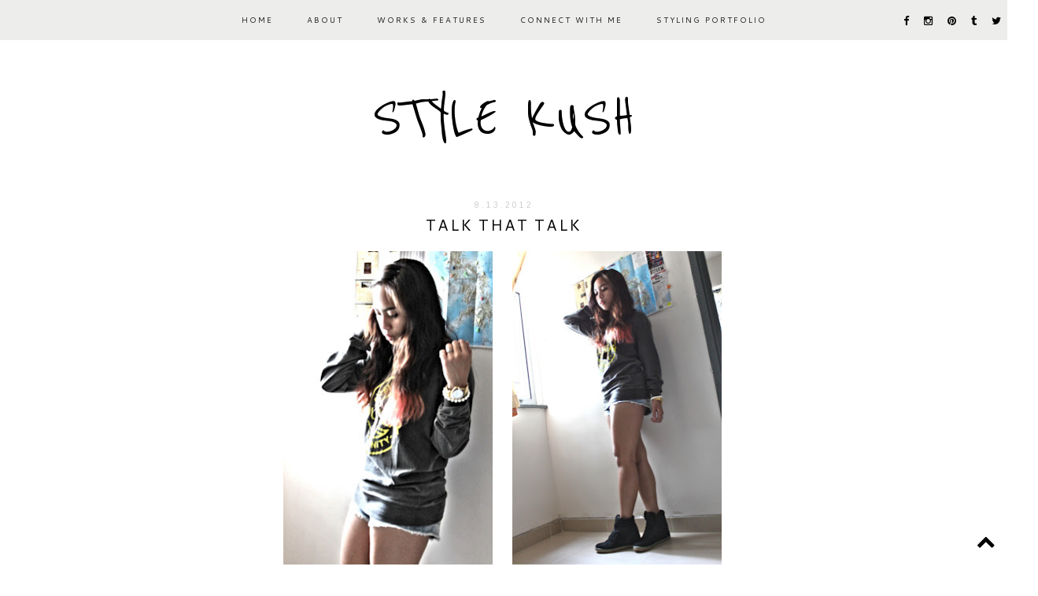

--- FILE ---
content_type: text/html; charset=UTF-8
request_url: http://www.stylekush.com/2012/08/talk-that-talk.html
body_size: 21978
content:
<!DOCTYPE html>
<html class='v2' dir='ltr' xmlns='http://www.w3.org/1999/xhtml' xmlns:b='http://www.google.com/2005/gml/b' xmlns:data='http://www.google.com/2005/gml/data' xmlns:expr='http://www.google.com/2005/gml/expr'>
<head>
<link href='https://www.blogger.com/static/v1/widgets/335934321-css_bundle_v2.css' rel='stylesheet' type='text/css'/>
<link href='//maxcdn.bootstrapcdn.com/font-awesome/4.2.0/css/font-awesome.min.css' rel='stylesheet'/>
<link href='http://fonts.googleapis.com/css?family=EB+Garamond' rel='stylesheet' type='text/css'/>
<link href='http://fonts.googleapis.com/css?family=Raleway:500,600,700,100,400,200,300' rel='stylesheet' type='text/css'/>
<meta content='width=device-width,initial-scale=1.0,minimum-scale=1.0,maximum-scale=1.0' name='viewport'/>
<title>STYLE KUSH: talk that talk</title>
<style type='text/css'>@font-face{font-family:'Arimo';font-style:normal;font-weight:400;font-display:swap;src:url(//fonts.gstatic.com/s/arimo/v35/P5sfzZCDf9_T_3cV7NCUECyoxNk37cxcDRrBdwcoaaQwpBQ.woff2)format('woff2');unicode-range:U+0460-052F,U+1C80-1C8A,U+20B4,U+2DE0-2DFF,U+A640-A69F,U+FE2E-FE2F;}@font-face{font-family:'Arimo';font-style:normal;font-weight:400;font-display:swap;src:url(//fonts.gstatic.com/s/arimo/v35/P5sfzZCDf9_T_3cV7NCUECyoxNk37cxcBBrBdwcoaaQwpBQ.woff2)format('woff2');unicode-range:U+0301,U+0400-045F,U+0490-0491,U+04B0-04B1,U+2116;}@font-face{font-family:'Arimo';font-style:normal;font-weight:400;font-display:swap;src:url(//fonts.gstatic.com/s/arimo/v35/P5sfzZCDf9_T_3cV7NCUECyoxNk37cxcDBrBdwcoaaQwpBQ.woff2)format('woff2');unicode-range:U+1F00-1FFF;}@font-face{font-family:'Arimo';font-style:normal;font-weight:400;font-display:swap;src:url(//fonts.gstatic.com/s/arimo/v35/P5sfzZCDf9_T_3cV7NCUECyoxNk37cxcAxrBdwcoaaQwpBQ.woff2)format('woff2');unicode-range:U+0370-0377,U+037A-037F,U+0384-038A,U+038C,U+038E-03A1,U+03A3-03FF;}@font-face{font-family:'Arimo';font-style:normal;font-weight:400;font-display:swap;src:url(//fonts.gstatic.com/s/arimo/v35/P5sfzZCDf9_T_3cV7NCUECyoxNk37cxcAhrBdwcoaaQwpBQ.woff2)format('woff2');unicode-range:U+0307-0308,U+0590-05FF,U+200C-2010,U+20AA,U+25CC,U+FB1D-FB4F;}@font-face{font-family:'Arimo';font-style:normal;font-weight:400;font-display:swap;src:url(//fonts.gstatic.com/s/arimo/v35/P5sfzZCDf9_T_3cV7NCUECyoxNk37cxcDxrBdwcoaaQwpBQ.woff2)format('woff2');unicode-range:U+0102-0103,U+0110-0111,U+0128-0129,U+0168-0169,U+01A0-01A1,U+01AF-01B0,U+0300-0301,U+0303-0304,U+0308-0309,U+0323,U+0329,U+1EA0-1EF9,U+20AB;}@font-face{font-family:'Arimo';font-style:normal;font-weight:400;font-display:swap;src:url(//fonts.gstatic.com/s/arimo/v35/P5sfzZCDf9_T_3cV7NCUECyoxNk37cxcDhrBdwcoaaQwpBQ.woff2)format('woff2');unicode-range:U+0100-02BA,U+02BD-02C5,U+02C7-02CC,U+02CE-02D7,U+02DD-02FF,U+0304,U+0308,U+0329,U+1D00-1DBF,U+1E00-1E9F,U+1EF2-1EFF,U+2020,U+20A0-20AB,U+20AD-20C0,U+2113,U+2C60-2C7F,U+A720-A7FF;}@font-face{font-family:'Arimo';font-style:normal;font-weight:400;font-display:swap;src:url(//fonts.gstatic.com/s/arimo/v35/P5sfzZCDf9_T_3cV7NCUECyoxNk37cxcABrBdwcoaaQw.woff2)format('woff2');unicode-range:U+0000-00FF,U+0131,U+0152-0153,U+02BB-02BC,U+02C6,U+02DA,U+02DC,U+0304,U+0308,U+0329,U+2000-206F,U+20AC,U+2122,U+2191,U+2193,U+2212,U+2215,U+FEFF,U+FFFD;}@font-face{font-family:'Cantarell';font-style:normal;font-weight:400;font-display:swap;src:url(//fonts.gstatic.com/s/cantarell/v18/B50NF7ZDq37KMUvlO015gqJrPqySLbYf.woff2)format('woff2');unicode-range:U+0100-02BA,U+02BD-02C5,U+02C7-02CC,U+02CE-02D7,U+02DD-02FF,U+0304,U+0308,U+0329,U+1D00-1DBF,U+1E00-1E9F,U+1EF2-1EFF,U+2020,U+20A0-20AB,U+20AD-20C0,U+2113,U+2C60-2C7F,U+A720-A7FF;}@font-face{font-family:'Cantarell';font-style:normal;font-weight:400;font-display:swap;src:url(//fonts.gstatic.com/s/cantarell/v18/B50NF7ZDq37KMUvlO015jKJrPqySLQ.woff2)format('woff2');unicode-range:U+0000-00FF,U+0131,U+0152-0153,U+02BB-02BC,U+02C6,U+02DA,U+02DC,U+0304,U+0308,U+0329,U+2000-206F,U+20AC,U+2122,U+2191,U+2193,U+2212,U+2215,U+FEFF,U+FFFD;}@font-face{font-family:'Reenie Beanie';font-style:normal;font-weight:400;font-display:swap;src:url(//fonts.gstatic.com/s/reeniebeanie/v22/z7NSdR76eDkaJKZJFkkjuvWxXPq1q6Gjb_0.woff2)format('woff2');unicode-range:U+0000-00FF,U+0131,U+0152-0153,U+02BB-02BC,U+02C6,U+02DA,U+02DC,U+0304,U+0308,U+0329,U+2000-206F,U+20AC,U+2122,U+2191,U+2193,U+2212,U+2215,U+FEFF,U+FFFD;}</style>
<style id='page-skin-1' type='text/css'><!--
/*
-----------------------------------------------
Blogger Template Style
Name:     Leica Moments
Designer: Kotryna Bass
URL:      www.kotrynabass.com
----------------------------------------------- */
/* Variable definitions
====================
<Variable name="keycolor" description="Main Color" type="color" default="#66bbdd"/>
<Group description="Page Text" selector="body">
<Variable name="body.font" description="Font" type="font"
default="normal normal 12px Arial, Tahoma, Helvetica, FreeSans, sans-serif"/>
<Variable name="body.text.color" description="Text Color" type="color" default="#222222"/>
</Group>
<Group description="Backgrounds" selector=".body-fauxcolumns-outer">
<Variable name="body.background.color" description="Outer Background" type="color" default="#66bbdd"/>
<Variable name="content.background.color" description="Main Background" type="color" default="#ffffff"/>
<Variable name="header.background.color" description="Header Background" type="color" default="transparent"/>
</Group>
<Group description="Links" selector=".main-outer">
<Variable name="link.color" description="Link Color" type="color" default="#2288bb"/>
<Variable name="link.visited.color" description="Visited Color" type="color" default="#888888"/>
<Variable name="link.hover.color" description="Hover Color" type="color" default="#33aaff"/>
</Group>
<Group description="Label Tabs" selector=".Label">
<Variable name="Label.link.color" description="Link Color" type="color" default="#2288bb"/>
<Variable name="Label.border.color" description="Border Color" type="color" default="#33aaff"/>
<Variable name="Label.hover.background.color" description="Background Hover Color" type="color" default="#33aaff"/>
</Group>
<Group description="Blog Title" selector=".header h1">
<Variable name="header.font" description="Font" type="font"
default="normal normal 60px Arial, Tahoma, Helvetica, FreeSans, sans-serif"/>
<Variable name="header.text.color" description="Title Color" type="color" default="#3399bb" />
</Group>
<Group description="Blog Description" selector=".header .description">
<Variable name="description.text.color" description="Description Color" type="color"
default="#777777" />
</Group>
<Group description="Tabs Text" selector=".tabs-inner .widget li a">
<Variable name="tabs.font" description="Font" type="font"
default="normal normal 14px Arial, Tahoma, Helvetica, FreeSans, sans-serif"/>
<Variable name="tabs.text.color" description="Text Color" type="color" default="#999999"/>
<Variable name="tabs.selected.text.color" description="Selected Color" type="color" default="#000000"/>
</Group>
<Group description="Tabs Background" selector=".tabs-outer .PageList">
<Variable name="tabs.background.color" description="Background Color" type="color" default="#f5f5f5"/>
<Variable name="tabs.selected.background.color" description="Selected Color" type="color" default="#eeeeee"/>
</Group>
<Group description="Social Icons" selector=".social">
<Variable name="social.fa.color" description="Text Color" type="color"
default="#000000"/>
</Group>
<Group description="Post Title" selector="h3.post-title, .comments h4">
<Variable name="post.title.font" description="Font" type="font"
default="normal normal 22px Arial, Tahoma, Helvetica, FreeSans, sans-serif"/>
</Group>
<Group description="Date Header" selector=".date-header">
<Variable name="date.header.color" description="Text Color" type="color"
default="#000000"/>
<Variable name="date.header.background.color" description="Background Color" type="color"
default="transparent"/>
</Group>
<Group description="Post Footer" selector=".post-footer">
<Variable name="post.footer.text.color" description="Text Color" type="color" default="#666666"/>
<Variable name="post.footer.background.color" description="Background Color" type="color"
default="#f9f9f9"/>
<Variable name="post.footer.border.color" description="Shadow Color" type="color" default="#eeeeee"/>
</Group>
<Group description="Gadgets" selector="h2">
<Variable name="widget.title.font" description="Title Font" type="font"
default="normal bold 11px Arial, Tahoma, Helvetica, FreeSans, sans-serif"/>
<Variable name="widget.title.text.color" description="Title Color" type="color" default="#000000"/>
<Variable name="widget.title.background.color" description="Background Color" type="color" default="#000000"/>
<Variable name="widget.alternate.text.color" description="Alternate Color" type="color" default="#999999"/>
</Group>
<Group description="Images" selector=".main-inner">
<Variable name="image.background.color" description="Background Color" type="color" default="#ffffff"/>
<Variable name="image.border.color" description="Border Color" type="color" default="#eeeeee"/>
<Variable name="image.text.color" description="Caption Text Color" type="color" default="#000000"/>
</Group>
<Group description="Accents" selector=".content-inner">
<Variable name="body.rule.color" description="Separator Line Color" type="color" default="#eeeeee"/>
<Variable name="tabs.border.color" description="Tabs Border Color" type="color" default="transparent"/>
</Group>
<Variable name="body.background" description="Body Background" type="background"
color="#ffffff" default="$(color) none repeat scroll top left"/>
<Variable name="body.background.override" description="Body Background Override" type="string" default=""/>
<Variable name="body.background.gradient.cap" description="Body Gradient Cap" type="url"
default="url(//www.blogblog.com/1kt/simple/gradients_light.png)"/>
<Variable name="body.background.gradient.tile" description="Body Gradient Tile" type="url"
default="url(//www.blogblog.com/1kt/simple/body_gradient_tile_light.png)"/>
<Variable name="content.background.color.selector" description="Content Background Color Selector" type="string" default=".content-inner"/>
<Variable name="content.padding" description="Content Padding" type="length" default="10px"/>
<Variable name="content.padding.horizontal" description="Content Horizontal Padding" type="length" default="10px"/>
<Variable name="content.shadow.spread" description="Content Shadow Spread" type="length" default="40px"/>
<Variable name="content.shadow.spread.webkit" description="Content Shadow Spread (WebKit)" type="length" default="5px"/>
<Variable name="content.shadow.spread.ie" description="Content Shadow Spread (IE)" type="length" default="10px"/>
<Variable name="main.border.width" description="Main Border Width" type="length" default="0"/>
<Variable name="header.background.gradient" description="Header Gradient" type="url" default="none"/>
<Variable name="header.shadow.offset.left" description="Header Shadow Offset Left" type="length" default="-1px"/>
<Variable name="header.shadow.offset.top" description="Header Shadow Offset Top" type="length" default="-1px"/>
<Variable name="header.shadow.spread" description="Header Shadow Spread" type="length" default="1px"/>
<Variable name="header.padding" description="Header Padding" type="length" default="30px"/>
<Variable name="header.border.size" description="Header Border Size" type="length" default="1px"/>
<Variable name="header.bottom.border.size" description="Header Bottom Border Size" type="length" default="1px"/>
<Variable name="header.border.horizontalsize" description="Header Horizontal Border Size" type="length" default="0"/>
<Variable name="description.text.size" description="Description Text Size" type="string" default="140%"/>
<Variable name="tabs.margin.top" description="Tabs Margin Top" type="length" default="0" />
<Variable name="tabs.margin.side" description="Tabs Side Margin" type="length" default="30px" />
<Variable name="tabs.background.gradient" description="Tabs Background Gradient" type="url"
default="url(//www.blogblog.com/1kt/simple/gradients_light.png)"/>
<Variable name="tabs.border.width" description="Tabs Border Width" type="length" default="1px"/>
<Variable name="tabs.bevel.border.width" description="Tabs Bevel Border Width" type="length" default="1px"/>
<Variable name="date.header.padding" description="Date Header Padding" type="string" default="inherit"/>
<Variable name="date.header.letterspacing" description="Date Header Letter Spacing" type="string" default="inherit"/>
<Variable name="date.header.margin" description="Date Header Margin" type="string" default="inherit"/>
<Variable name="post.margin.bottom" description="Post Bottom Margin" type="length" default="25px"/>
<Variable name="image.border.small.size" description="Image Border Small Size" type="length" default="2px"/>
<Variable name="image.border.large.size" description="Image Border Large Size" type="length" default="5px"/>
<Variable name="page.width.selector" description="Page Width Selector" type="string" default=".region-inner"/>
<Variable name="page.width" description="Page Width" type="string" default="auto"/>
<Variable name="main.section.margin" description="Main Section Margin" type="length" default="15px"/>
<Variable name="main.padding" description="Main Padding" type="length" default="15px"/>
<Variable name="main.padding.top" description="Main Padding Top" type="length" default="30px"/>
<Variable name="main.padding.bottom" description="Main Padding Bottom" type="length" default="30px"/>
<Variable name="paging.background"
color="#ffffff"
description="Background of blog paging area" type="background"
default="transparent none no-repeat scroll top center"/>
<Variable name="footer.bevel" description="Bevel border length of footer" type="length" default="0"/>
<Variable name="mobile.background.overlay" description="Mobile Background Overlay" type="string"
default="transparent none repeat scroll top left"/>
<Variable name="mobile.background.size" description="Mobile Background Size" type="string" default="auto"/>
<Variable name="mobile.button.color" description="Mobile Button Color" type="color" default="#ffffff" />
<Variable name="startSide" description="Side where text starts in blog language" type="automatic" default="left"/>
<Variable name="endSide" description="Side where text ends in blog language" type="automatic" default="right"/>
*/
/* Content
----------------------------------------------- */
body {
font: normal normal 11px Arimo;
color: #000000;
background: #ffffff none no-repeat scroll center center;
padding: 0px;
}
html body .region-inner {
min-width: 0;
max-width: 100%;
width: auto;
}
a:link {
text-decoration:none;
color: #000000;
}
a:visited {
text-decoration:none;
color: #000000;
}
a:hover {
text-decoration:underline;
color: #000000;
}
.body-fauxcolumn-outer .fauxcolumn-inner {
background: transparent none repeat scroll top left;
_background-image: none;
}
.body-fauxcolumn-outer .cap-top {
position: absolute;
z-index: 1;
height: 400px;
width: 100%;
background: #ffffff none no-repeat scroll center center;
}
.body-fauxcolumn-outer .cap-top .cap-left {
width: 100%;
background: transparent none repeat-x scroll top left;
_background-image: none;
}
.content-outer {
-moz-box-shadow: 0 0 0 rgba(0, 0, 0, .15);
-webkit-box-shadow: 0 0 0 rgba(0, 0, 0, .15);
-goog-ms-box-shadow: 0 0 0 #333333;
box-shadow: 0 0 0 rgba(0, 0, 0, .15);
margin-bottom: 1px;
}
.content-inner {
padding: 0px;
}
.content-inner {
background-color: #ffffff none no-repeat scroll center center;
}
/* Header
----------------------------------------------- */
.header-outer {
background: #e5e5e5 none repeat-x scroll 0 -400px;
_background-image: none;
}
.Header h1 {
font: normal normal 80px Reenie Beanie;
color: #000000;
text-shadow: 0 0 0 rgba(0, 0, 0, .2);
}
.Header h1 a {
color: #000000;
}
.Header .description {
font-size: 18px;
color: #ffffff;
}
.header-inner .Header .titlewrapper {
padding: 22px 0;
}
.header-inner .Header .descriptionwrapper {
padding: 0 0;
}
/* Tabs
----------------------------------------------- */
.tabs-inner .section:first-child {
border-top: 0 solid transparent;
}
.tabs-inner .section:first-child ul {
margin-top: -1px;
border-top: 1px solid transparent;
border-left: 1px solid transparent;
border-right: 1px solid transparent;
}
.tabs-inner .widget ul {
background: #ebedea none repeat-x scroll 0 -800px;
_background-image: none;
border-bottom: 1px solid transparent;
--margin-top: 0;
--margin-left: -30px;
--margin-right: -30px;
width: 100%;
margin: auto;
}
.tabs-inner .widget li a {
display: inline-block;
padding: .6em 1em;
font: normal normal 10px Cantarell;
color: #000000;
border-left: 1px solid #ffffff;
border-right: 1px solid transparent;
}
.tabs-inner .widget li:first-child a {
border-left: none;
}
.tabs-inner .widget li.selected a, .tabs-inner .widget li a:hover {
color: #000000;
background-color: #ebedea;
text-decoration: none;
}
/* Columns
----------------------------------------------- */
.main-outer {
border-top: 0 solid transparent;
}
.fauxcolumn-left-outer .fauxcolumn-inner {
border-right: 1px solid transparent;
}
.fauxcolumn-right-outer .fauxcolumn-inner {
border-left: 1px solid transparent;
}
/* Headings
----------------------------------------------- */
h2 {
margin: 0 0 1em 0;
background: #ffffff;
font: normal normal 10px Arimo;
color: #000000;
}
/* Label Tabs
----------------------------------------------- */
.Label li a{
color: #c3c3c3;
}
.Label li {border: 3px solid #ebedea;}
.Label li:hover {background: #ffffff;}
/* Widgets
----------------------------------------------- */
.widget .zippy {
color: #999999;
text-shadow: 2px 2px 1px rgba(0, 0, 0, .1);
}
.widget .popular-posts ul {
list-style: none;
}
/* Posts
----------------------------------------------- */
.date-header span {
background-color: #ffffff;
color: #cccccc;
padding: 0.4em;
letter-spacing: 3px;
margin: inherit;
}
.main-inner {
padding-top: 35px;
padding-bottom: 65px;
}
.main-inner .column-center-inner {
padding: 0 0;
}
.main-inner .column-center-inner .section {
margin: 0 1em;
}
.post {
margin: 0 0 45px 0;
}
h3.post-title, .comments h4 {
font: normal normal 20px Cantarell;
margin: .75em 0 0;
}
.post-body {
font-size: 110%;
line-height: 1.7;
position: relative;
}
.post-body img, .post-body .tr-caption-container, .Profile img, .Image img,
.BlogList .item-thumbnail img {
padding: 2px;
background: #ffffff;
border: 1px solid #eeeeee;
-moz-box-shadow: 1px 1px 5px rgba(0, 0, 0, .1);
-webkit-box-shadow: 1px 1px 5px rgba(0, 0, 0, .1);
box-shadow: 1px 1px 5px rgba(0, 0, 0, .1);
}
.post-body img, .post-body .tr-caption-container {
padding: 5px;
}
.post-body .tr-caption-container {
color: #666666;
}
.post-body .tr-caption-container img {
padding: 0;
background: transparent;
border: none;
-moz-box-shadow: 0 0 0 rgba(0, 0, 0, .1);
-webkit-box-shadow: 0 0 0 rgba(0, 0, 0, .1);
box-shadow: 0 0 0 rgba(0, 0, 0, .1);
}
.post-header {
margin: 0 0 1.5em;
line-height: 1.6;
font-size: 90%;
}
.post-footer {
margin: 20px -2px 0;
padding: 5px 10px;
color: #000000;
background-color: transparent;
border-bottom: 1px solid transparent;
line-height: 1.6;
font-size: 90%;
}
#comments .comment-author {
padding-top: 1.5em;
border-top: 1px solid transparent;
background-position: 0 1.5em;
}
#comments .comment-author:first-child {
padding-top: 0;
border-top: none;
}
.avatar-image-container {
margin: .2em 0 0;
}
#comments .avatar-image-container img {
border: 1px solid #eeeeee;
}
/* Comments
----------------------------------------------- */
.comments .comments-content .icon.blog-author {
background-repeat: no-repeat;
background-image: url([data-uri]);
}
.comments .comments-content .loadmore a {
border-top: 1px solid #999999;
border-bottom: 1px solid #999999;
}
.comments .comment-thread.inline-thread {
background-color: transparent;
}
.comments .continue {
border-top: 2px solid #999999;
}
/* Accents
---------------------------------------------- */
.section-columns td.columns-cell {
border-left: 1px solid transparent;
}
.blog-pager {
background: transparent url(//www.blogblog.com/1kt/simple/paging_dot.png) repeat-x scroll top center;
}
.blog-pager-older-link, .home-link,
.blog-pager-newer-link {
background-color: #ffffff;
padding: 5px;
}
.footer-outer {
border-top: 1px
}
/* Mobile
----------------------------------------------- */
body.mobile  {
background-size: auto;
}
.mobile .body-fauxcolumn-outer {
background: transparent none repeat scroll top left;
}
.mobile .body-fauxcolumn-outer .cap-top {
background-size: 100% auto;
}
.mobile .content-outer {
-webkit-box-shadow: 0 0 3px rgba(0, 0, 0, .15);
box-shadow: 0 0 3px rgba(0, 0, 0, .15);
}
body.mobile .AdSense {
margin: 0 -0;
}
.mobile .tabs-inner .widget ul {
margin-left: 0;
margin-right: 0;
}
.mobile .post {
margin: 0;
}
.mobile .main-inner .column-center-inner .section {
margin: 0;
}
.mobile .date-header span {
padding: 0.1em 10px;
margin: 0 -10px;
}
.mobile h3.post-title {
margin: 0;
}
.mobile .blog-pager {
background: transparent none no-repeat scroll top center;
}
.mobile .footer-outer {
border-top: none;
}
.mobile .main-inner, .mobile .footer-inner {
background-color: #ffffff;
}
.mobile-index-contents {
color: #000000;
}
.mobile-link-button {
background-color: #000000;
}
.mobile-link-button a:link, .mobile-link-button a:visited {
color: #ffffff;
}
.mobile .tabs-inner .section:first-child {
border-top: none;
}
.mobile .tabs-inner .PageList .widget-content {
background-color: #ebedea;
color: #000000;
border-top: 1px solid transparent;
border-bottom: 1px solid transparent;
}
.mobile .tabs-inner .PageList .widget-content .pagelist-arrow {
border-left: 1px solid transparent;
}
/* ----- Label Tabs ------ */
.Label li {
text-align: left;
padding: 8px 8px 5px 5px;
list-style-type: none;
width: 100%;
margin-bottom: 5px;
margin-left: -16px;
font-size: 10px;
font-family: 'Trebuchet', sans-serif;
font-weight: bold;
}
.Label a {
text-transform: uppercase;
text-decoration: none;
letter-spacing: 1px;}
.Label li:hover {opacity: 0.6;
text-decoration: none;}
/* ----- slider ------ */
#featured {
height: 1px;
width: 1px;
overflow: hidden;
}
div.orbit {
width: 1px;
height: 1px;
position: relative;
overflow: hidden;
}
div.orbit img {
position: absolute;
top: 0;
left: 0;
}
div.orbit a img {
border: none;
}
div.timer {
display: none;
}
span.mask {
display: block;
width: 20px;
height: 40px;
position: absolute;
top: 0;
right: 0;
z-index: 2;
overflow: hidden;
}
span.rotator.move {
left: 0;
}
div.timer:hover span.pause,
span.pause.active,
div.timer:hover span.pause.active {
opacity: 1;
}
div.caption {
width: 100%;
z-index: 1000;
position: absolute;
color: #ffffff;
text-align: center;
font-size: 30px;
letter-spacing: 1px;
padding-bottom: 20%;
font-weight: bold;
text-transform: uppercase;
height: 22px;
}
div.caption span {
padding: 0 10px;
text-shadow: 0;
margin: 0;
}
div.caption {
line-height: 0.5;
text-align: center;
}
div.caption span {
display: -webkit-inline-box;
position: relative;
}
div.caption span:before,
div.caption span:after {
content: "";
position: absolute;
height: 5px;
top: 0;
}
div.caption span:before {
right: 100%;
margin-right: 0px;
}
div.caption span:after {
left: 100%;
margin-left: 0px;
}
.orbit-caption {
display: none;
}
div.orbit:hover div.slider-nav {
display: block;
}
div.slider-nav {
display: none;
}
div.slider-nav span {
width: 40px;
height: 40px;
text-indent: -9999px;
position: absolute;
z-index: 1000;
top: 43%;
cursor: pointer;
}
/* ----- menu ------ */
.PageList LI A {display: -webkit-box;
text-align: center !important;
font-weight: bold;
text-transform: lowercase;
letter-spacing: 10px;
line-height: 20px;}
#PageList1{text-align: center !important;
color: #eeeeee !important;}
/* ----- posts ------ */
.post-title {text-align: center;}
.date-header {text-align: center !important;}
.post-title{text-transform: uppercase;
letter-spacing: 2px;}
.post-footer {
text-transform: uppercase;
letter-spacing: 1px;
line-height: 30px;}
/* ----- Header ------ */
.Header h1 {text-align: center;
}
/* ----- Main ------ */
.Navbar {display: none;}
#Attribution1 {display: none;}
.post-body img, .post-body .tr-caption-container, .Profile img, .Image img,
.BlogList .item-thumbnail img {
padding: none !important;
border: none !important;
background: none !important;
-moz-box-shadow: 0px 0px 0px transparent !important;
-webkit-box-shadow: 0px 0px 0px transparent !important;
box-shadow: 0px 0px 0px transparent !important;
}
.sidebar h2 {
display: block !important;
background: #ffffff;
padding: 10px;
color: #fff;
font-family: 'Oswald', sans-serif;
font-size: 12px;
text-align: left;
text-transform: uppercase;
letter-spacing: 3px;
text-align: left !important;
width: 102%;
}
#Image1 img {max-width: 99%;
height: auto;}
#Image1 h2 {display: none;}
.blog-pager {background: none !important;}
.footer-inner {text-transform: uppercase !important;
letter-spacing: 3px;
font-size: 10px;}
.footer-inner a {color: #bbbbbb;}
.sidebar .widget {background: #fff;
padding: 10px;}
/* ----- share buttons ------ */
.post-footer .fa {font-size: 15px;
padding: 10px 5px 10px 10px;
background: #ffffff;
width: 20px;}
/* -----post ------ */
.post-body img {
max-width: 101% !important;
max-width: 980px;
height: auto;
padding-left: 0px;
padding-right: 0px;
}
.post-labels {display: none;}/* ----- sidebar ------ */
.sidebar h2 {text-align: center;}
.Text {font-size: 10px;
text-transform: uppercase;
letter-spacing: 2px;
text-align: center;
line-height: 20px;}
/* ----- search ------ */
#search-btn {display: none;}
#search-box {
width: 50%;
text-align: center;
line-height: 30px;
letter-spacing: 2px;
font-size: 10px;
font-style: italic;
text-transform: lowercase;
border: 1px solid #eee;
margin-top: 3px;
}
/* ----- follow by email ------ */
.FollowByEmail .follow-by-email-inner .follow-by-email-address {
width: 50%;
font-size: 10px;
text-transform: lowercase;
font-style: italic;
letter-spacing: 2px;
height: 30px;
border: 1px solid #eee;
padding-left: 5px;
text-align: center;
float: right;
}
.FollowByEmail .follow-by-email-inner .follow-by-email-submit {display: none;}
/* ---- Blog bottom links ------ */
.blog-feeds {text-transform: lowercase;
display: none;
font-size: 10px;
letter-spacing: 2px;}
.home-link {display: none;}
.caption .fa {font-size: 14px;
padding: 10px 10px 0px 5px;}
/* Back to Top Button */
.backtotop .fa {
font-size:24px;
}
.backtotop, .backtotop a {
position: fixed;
bottom: 10px;
right: 5px;
color: #000000;
padding: 10px;
background:transparent;
}
.backtotop:hover, .backtotop a:hover {
color: #000000;
}
.jump-link {
text-transform: uppercase;
padding-top: 5px;
font-weight: 100;
background: #ebedea;
margin: 0 auto;
width: 95px;
padding: 10px;
font-size: 10px;
letter-spacing: 2px;
}
.jump-link a:hover {color: #bbbbbb;}
a {text-decoration: none;}
a:hover {text-decoration: none;
color:  #000000;
-o-transition:.5s;
-ms-transition:.5s;
-moz-transition:.5s;
-webkit-transition:.5s;
transition:.5s;}}.Header .description {display: none;}
#footer-widgets {
padding: 30px 0px 30px 0px;
}
.footer-widget-box {
width: 310px;
float: left;
margin-left: 15px;
}
.footer-widget-box-last {
}
#footer-widgets .widget-container {
color: #374142;
list-style: none;
}
#footer-widgets h2 {
text-shadow: none;
font-size: 10px;
color: #000;
text-transform: uppercase;
list-style: none !important;
background: none;
text-align: center;
letter-spacing: 2px;}
#footer-widgets .widget ul {
list-style-type: none;
list-style: none;
margin: 0px;
padding: 0px;
}
#footer-widgets .widget ul li {
padding: 0 0 9px 0;
margin: 0 0 8px 0;
}
#footer-widgets-containerback {
width: 980px;
margin: auto;
}
#footer-widgets-container {
background: #484848;
}
.footersec {
color: #fff;
font-size: 12px;
line-height: 18px;
}
.footersec .widget {
margin-bottom: 20px;
}
#footer-widgets-container { background: #000000; float: left; width: 100%; }
.footersec ul {
}
.footersec ul li {
}
#owl-demo .item{
margin: 3px;
}
#owl-demo .item img{
display: block;
width: 100%;
height: auto;
}
#CustomSearch1 h2 {display: none;}
#CustomSearch1 {border: none;}
footer {background: #f6f6f6;
color: #fff;
width: 100%;
padding: 0;
}
.main-outer {
background: #ffffff;
}
.tabs-inner {
padding: 0px;
}
.section {
margin: 0px;
}
.header-inner .widget {
margin: 0px;
}
#footer-widgets-container {display: none;}
.date-header span {padding-top: 9px;
padding-bottom: 10px;
}
.post-footer .fa:hover {color: #ebedea !important;
-o-transition:.5s;
-ms-transition:.5s;
-moz-transition:.5s;
-webkit-transition:.5s;
transition:.5s;}
footer {padding-bottom: 20px;}
#Blog1 {background: none !Important;}
div.caption span {font-family: 'Oswald', sans-serif;
font-size: 28px;
letter-spacing: 2px;
}
.tabs-inner {z-index: 10000;}
.PageList {z-index: 10000 !important;}
.PageList {text-align:center !important;}
.PageList li {display:inline !important; float:none !important;}
#featured {z-index: 1 !important;}
#PopularPosts1 .item-content {padding-bottom: 115px !important;}
#PopularPosts1 .item-snippet {margin-top: -20px !important;}
#PopularPosts1 .item-content a:hover {
color: #ffffff !important;
background: none;
}
#PopularPosts1 .item-title a{
padding-bottom: 40px;
padding: 10px;
margin: 0 auto;
}
#PopularPosts1 .item-title a {font-size: 22px;
letter-spacing: 10px;
}
#PopularPosts1 .item-snippet {opacity: 0;}
#PageList1 LI A:hover {color:  #c5c5c5;
-o-transition:.5s;
-ms-transition:.5s;
-moz-transition:.5s;
-webkit-transition:.5s;
transition:.5s;}
#PopularPosts1 .item-content a:hover {color:  #c5c5c5 !important;
-o-transition:.5s;
-ms-transition:.5s;
-moz-transition:.5s;
-webkit-transition:.5s;
transition:.5s;}
#Header1 {background: #ffffff;
text-transform: uppercase;}
footer {background: #ffffff;}
.sidebar {position: absolute;
width: 90%;
}
#PageList1 .widget-content {margin-top: -15px;}
#PageList1 {position: fixed;
top: -15px;
width: 100%;
text-align: center !important;}
#PageList1 LI A {letter-spacing: 2px;}
#Header1 {margin-top: 50px;}.Header h1 {letter-spacing: 2px;}.Header h1 {margin-bottom: -20px;}
.tabs-inner .widget li a {border: none;}
.PageList LI A {padding-left: 20px !important;
padding-right: 20px !important;
padding-top: 10px !important;
padding-bottom: 10px !important;
text-transform: uppercase;}.Header h1 {margin-bottom: -10px;}.Header h1 {text-transform: none;
letter-spacing: 1px;}
.PopularPosts .item-snippet {color: #fff;
font-size: 10px;
}footer {background: #f6f6f6;}#KBD {text-align: center;
color: #ffffff;
font-size: 10px;
text-transform: lowercase;
letter-spacing: 3px;
margin-top: 50px;
background: #000;
padding: 10px;
margin-bottom: -30px;}
#KBD a {color: #bbb;}
footer h2 {display: block;
width: 48.7%;
margin: 0 auto;
padding: 5px;
text-align: center;
background: #000;
font-size: 10px;
color: #fff;
text-transform: lowercase;
font-family: 'Arimo', sans-serif !important;}
#CustomSearch1 h2 {display: block;
margin-left: 1px;}
#HTML1 h2{display: none;}
#FollowByEmail1 h2 {margin-right: 4px;}
#HTML4 h2 {
float: left;
background: none;
color: #000000;
text-align: left;
text-transform: lowercase;
letter-spacing: 1px;
margin-left: -5px;
font-size: 18px;
font-style: none;
}
#blog-pager-newer-link {
text-transform: uppercase;
letter-spacing: 1px;
padding-left: 5px;
font-size: 12px;
font-weight: 100;}
#blog-pager-older-link {
text-transform: uppercase;
letter-spacing: 1px;
padding-left: 5px;
font-size: 12px;
font-weight: 100;}
#blog-pager-newer-link a, #blog-pager-older-link a {color: #ebedea;}
#blog-pager-newer-link a:hover, #blog-pager-older-link a:hover {color: #000000;}
/* ----- social media ------ */
.social a:hover {color: #c5c5c5;
-o-transition:.5s;
-ms-transition:.5s;
-moz-transition:.5s;
-webkit-transition:.5s;
transition:.5s;}
.social {z-index: 500;
text-align: center;}
.date-header {padding-top: 10px;
margin-bottom: -10px;}
.social .fa {
color: #000000;
font-size: 13px !important;
padding: 15px 0px 10px 10px;}
.social {top: 5px;
position: fixed;
z-index: 10000;
right: 5px;
}
.social .fa:hover {color:  #c5c5c5 !important;
-o-transition:.5s;
-ms-transition:.5s;
-moz-transition:.5s;
-webkit-transition:.5s;
transition:.5s;}
.post-body {
--width: 31%!important;
_overflow: hidden;
}
.separator {
--width: 310%;
}
#mobnav
{
display:none;
}
@media screen and (max-width : 1150px) {
.social {
position: inherit;
z-index: 10000;
width: 100%;
}
}
@media screen and (max-width : 1050px) {
}
@media screen and (max-width : 820px) {
#mobnav {display:block;
background: #ffffff;
text-align: center;
margin: 0 auto;
width:100%;
}
#PageList1_select {
width: 56px;
background: rgba(255,255,255,0.85);
appearance: normal;
font-size: 12px;
font-weight: bold;
border: 0;
padding: 5px;
padding-top: 10px;
-webkit-appearance: none;
-moz-appearance: normal;
color: #000;
text-align: center !important;
height: 40px;
border-radius: 0;
letter-spacing: 2px;
text-transform: uppercase;
}
#PageList1_select li {text-align: center;}
#normalnav {display:none;}
.post-body img {
max-width: 100%;
height: auto;
padding-left: 0px;
padding-right: 0px;
width: 100%;
}
.post-body {
--font-size: 110%;
--line-height: 1.4;
--position: relative;
--width: 100%!important;
--height: 100%!important;
}
a.postThumbnail {
width: 91%;
}
.postThumbnail div {
--height: 700px!important;
}
a.postThumbnail div {
display: none;
text-decoration: none;
color: #fff;
font-size: 16px;
font-weight: bold;
text-transform: uppercase;
-- width: 95%!important;
width: 98%!important;
}
.postThumbnail div {
border-top: 3px solid #ffffff;
border-bottom: 3px solid #fffff;
margin-top: -105% !important;
height: 280px;
font-family: 'Open Sans', sans-serif;
text-transform: uppercase;
letter-spacing: 1px;
padding-top: 30% !important;
font-size: 16px !important;
background: #ffffff;
color: #000 !important;
text-align: center;
}
}
@media screen and (max-width : 768px) {
/* CSS FOR SMALL TABLETS ------------*/
.FollowByEmail .follow-by-email-inner .follow-by-email-address {width: 100%;}
#search-box {width: 100%;}
footer h2 {width: 96%;}
}
@media screen and (max-width : 670px) {
}
@media screen and (max-width : 640px) {
/* CSS FOR IPHONE ------------*/
#next {
width: 6%!important;
}
}
@media screen and (max-width : 580px) {
.PopularPosts {display: none;}
.post-body {
font-size: 110%;
line-height: 1.4;
position: relative;
width: 100%!important;
height: 100%!important;
}
}
@media screen and (max-width : 480px) {
/* CSS FOR MOBILES ------------*/
#next {
width: 8%!important;
}
.PageList LI A {
padding-left: 5px !important;
padding-right: 5px !important;
padding-top: 3px !important;
padding-bottom: 3px !important;
text-transform: uppercase;
}
}
@media screen and (max-width : 320px) {
/* CSS FOR SMALL OLD MOBILES ------------*/
#next {
width: 10%!important;
}
footer h2 {
display: block;
width: 98%;
margin: 0 auto;
text-align: center;
background: #000;
font-size: 8px;
color: #fff;
text-transform: lowercase;
font-family: 'Arimo', sans-serif !important;
}
.Header h1 {
font-size:35px;
}
.post-title {font-size: 16px !important;
padding-top: 10px;}
.post-author, .post-timestamp {display: none;}
}
.PopularPosts h2 {display: none;}#Header1 {padding-top: 30px !important;
}
.Header h1{
text-transform: uppercase !important;}
#PageList1 li a {line-height: 30px;
}
#PopularPosts1 {background: #fff !important;}
#PageList1 {opacity: 0.9 !important;}.post-footer .fa {color: #000000 !important;}
#shareicons {float: right;
margin-top: -25px;
padding-right: 10px;}
.post-footer {margin-left: -10px;
margin-top: 40px;
border-bottom: 1px solid #ebedea;}
--></style>
<style id='template-skin-1' type='text/css'><!--
body {
--min-width: 960px;
}
.content-outer, .content-fauxcolumn-outer, .region-inner {
--min-width: 960px;
max-width: 100%;
_width: 960px;
}
.main-inner .columns {
padding-left: 0px;
padding-right: 0px;
}
.main-inner .fauxcolumn-center-outer {
left: 0px;
right: 0px;
/* IE6 does not respect left and right together */
_width: expression(this.parentNode.offsetWidth -
parseInt("0px") -
parseInt("0px") + 'px');
}
.main-inner .fauxcolumn-left-outer {
width: 0px;
}
.main-inner .fauxcolumn-right-outer {
width: 0px;
}
.main-inner .column-left-outer {
width: 0px;
right: 100%;
margin-left: -0px;
}
.main-inner .column-right-outer {
width: 0px;
margin-right: -0px;
}
#layout {
--- min-width: 0;
}
#layout .content-outer {
-- min-width: 0;
width: 800px;
}
#layout .region-inner {
--min-width: 0;
width: auto;
}
.main-outer {
max-width: 960px;
margin: 0 auto;
}
--></style>
<script type='text/javascript'>
        (function(i,s,o,g,r,a,m){i['GoogleAnalyticsObject']=r;i[r]=i[r]||function(){
        (i[r].q=i[r].q||[]).push(arguments)},i[r].l=1*new Date();a=s.createElement(o),
        m=s.getElementsByTagName(o)[0];a.async=1;a.src=g;m.parentNode.insertBefore(a,m)
        })(window,document,'script','https://www.google-analytics.com/analytics.js','ga');
        ga('create', 'UA-49489572-1', 'auto', 'blogger');
        ga('blogger.send', 'pageview');
      </script>
<link href='https://www.blogger.com/dyn-css/authorization.css?targetBlogID=6900076861258193419&amp;zx=7544b1a4-8a4d-494b-9589-6f6b89cc8649' media='none' onload='if(media!=&#39;all&#39;)media=&#39;all&#39;' rel='stylesheet'/><noscript><link href='https://www.blogger.com/dyn-css/authorization.css?targetBlogID=6900076861258193419&amp;zx=7544b1a4-8a4d-494b-9589-6f6b89cc8649' rel='stylesheet'/></noscript>
<meta name='google-adsense-platform-account' content='ca-host-pub-1556223355139109'/>
<meta name='google-adsense-platform-domain' content='blogspot.com'/>

</head>
<body class='loading'>
<div class='navbar no-items section' id='navbar'>
</div>
<div class='body-fauxcolumns'>
<div class='fauxcolumn-outer body-fauxcolumn-outer'>
<div class='cap-top'>
<div class='cap-left'></div>
<div class='cap-right'></div>
</div>
<div class='fauxborder-left'>
<div class='fauxborder-right'></div>
<div class='fauxcolumn-inner'>
</div>
</div>
<div class='cap-bottom'>
<div class='cap-left'></div>
<div class='cap-right'></div>
</div>
</div>
</div>
<div class='content'>
<div class='content-fauxcolumns'>
<div class='fauxcolumn-outer content-fauxcolumn-outer'>
<div class='cap-top'>
<div class='cap-left'></div>
<div class='cap-right'></div>
</div>
<div class='fauxborder-left'>
<div class='fauxborder-right'></div>
<div class='fauxcolumn-inner'>
</div>
</div>
<div class='cap-bottom'>
<div class='cap-left'></div>
<div class='cap-right'></div>
</div>
</div>
</div>
<div class='content-outer'><div class='tabs-outer'><div class='tabs-cap-top cap-top'>
<div class='cap-left'></div>
<div class='cap-right'></div>
</div>
<div class='fauxborder-left tabs-fauxborder-left'>
<div class='fauxborder-right tabs-fauxborder-right'></div>
<div class='region-inner tabs-inner'>
<div class='tabs section' id='crosscol'><div class='widget Header' data-version='1' id='Header1'>
<div id='header-inner'>
<div class='titlewrapper'>
<h1 class='title'>
<a href='http://www.stylekush.com/'>
STYLE KUSH
</a>
</h1>
</div>
<div class='descriptionwrapper'>
<p class='description'><span>
</span></p>
</div>
</div>
</div></div>
<div class='tabs section' id='crosscol-overflow'><div class='widget PageList' data-version='1' id='PageList1'>
<h2>Pages</h2>
<div class='widget-content'>
<div id='mobnav'>
<select id='PageList1_select'>
<option value='http://www.stylekush.com/'>HOME</option>
<option value='http://www.stylekush.com/p/about_28.html'>ABOUT</option>
<option value='http://www.stylekush.com/p/events-and-work.html'>WORKS &amp; FEATURES</option>
<option value='http://www.stylekush.com/p/connect-with-me.html'>CONNECT WITH ME</option>
<option value='http://styleblk.wix.com/styleblk'>STYLING PORTFOLIO</option>
</select>
<span class='pagelist-arrow'>&#9660;</span>
</div>
<div id='normalnav'>
<ul>
<li><a href='http://www.stylekush.com/'>HOME</a></li>
<li><a href='http://www.stylekush.com/p/about_28.html'>ABOUT</a></li>
<li><a href='http://www.stylekush.com/p/events-and-work.html'>WORKS &amp; FEATURES</a></li>
<li><a href='http://www.stylekush.com/p/connect-with-me.html'>CONNECT WITH ME</a></li>
<li><a href='http://styleblk.wix.com/styleblk'>STYLING PORTFOLIO</a></li>
</ul>
</div>
<div class='clear'></div>
</div>
</div><div class='widget PopularPosts' data-version='1' id='PopularPosts1'>
</div></div>
</div>
</div>
<div class='tabs-cap-bottom cap-bottom'>
<div class='cap-left'></div>
<div class='cap-right'></div>
</div>
</div>
<div class='content-cap-top cap-top'>
<div class='cap-left'></div>
<div class='cap-right'></div>
</div>
<div class='fauxborder-left content-fauxborder-left'>
<div class='fauxborder-right content-fauxborder-right'></div>
<div class='content-inner'>
<header>
<div class='header-outer'>
<div class='header-cap-top cap-top'>
<div class='cap-left'></div>
<div class='cap-right'></div>
</div>
<div class='fauxborder-left header-fauxborder-left'>
<div class='fauxborder-right header-fauxborder-right'></div>
<div class='region-inner header-inner'>
<div class='header no-items section' id='header'></div>
</div>
</div>
<div class='header-cap-bottom cap-bottom'>
<div class='cap-left'></div>
<div class='cap-right'></div>
</div>
</div>
</header>
<div class='main-outer'>
<div class='main-cap-top cap-top'>
<div class='cap-left'></div>
<div class='cap-right'></div>
</div>
<div class='fauxborder-left main-fauxborder-left'>
<div class='fauxborder-right main-fauxborder-right'></div>
<div class='region-inner main-inner'>
<div class='columns fauxcolumns'>
<div class='fauxcolumn-outer fauxcolumn-center-outer'>
<div class='cap-top'>
<div class='cap-left'></div>
<div class='cap-right'></div>
</div>
<div class='fauxborder-left'>
<div class='fauxborder-right'></div>
<div class='fauxcolumn-inner'>
</div>
</div>
<div class='cap-bottom'>
<div class='cap-left'></div>
<div class='cap-right'></div>
</div>
</div>
<div class='fauxcolumn-outer fauxcolumn-left-outer'>
<div class='cap-top'>
<div class='cap-left'></div>
<div class='cap-right'></div>
</div>
<div class='fauxborder-left'>
<div class='fauxborder-right'></div>
<div class='fauxcolumn-inner'>
</div>
</div>
<div class='cap-bottom'>
<div class='cap-left'></div>
<div class='cap-right'></div>
</div>
</div>
<div class='fauxcolumn-outer fauxcolumn-right-outer'>
<div class='cap-top'>
<div class='cap-left'></div>
<div class='cap-right'></div>
</div>
<div class='fauxborder-left'>
<div class='fauxborder-right'></div>
<div class='fauxcolumn-inner'>
</div>
</div>
<div class='cap-bottom'>
<div class='cap-left'></div>
<div class='cap-right'></div>
</div>
</div>
<!-- corrects IE6 width calculation -->
<div class='columns-inner'>
<div class='column-center-outer'>
<div class='column-center-inner'>
<div class='main section' id='main'><div class='widget Blog' data-version='1' id='Blog1'>
<div class='blog-posts hfeed'>
<!--Can't find substitution for tag [defaultAdStart]-->

          <div class="date-outer">
        
<h2 class='date-header'><span>8.13.2012</span></h2>

          <div class="date-posts">
        
<div class='post-outer'>
<div class='post hentry' itemprop='blogPost' itemscope='itemscope' itemtype='http://schema.org/BlogPosting'>
<meta content='https://blogger.googleusercontent.com/img/b/R29vZ2xl/AVvXsEiO7PK9eqsNfGhffKKyzWx3p3x7SdUs8Bveq4vghjctHx3PEA32bMeetyRmESPxP_0fRUSz76V5mHTNM1SIeguf5TkuAf0vRLoxuFXtPQwWiSOyaLNnGwXoqW5e8yGi9IoN1IuCRGd6SMY/s400/IMG_6643.jpg' itemprop='image_url'/>
<meta content='6900076861258193419' itemprop='blogId'/>
<meta content='3080580222116337677' itemprop='postId'/>
<a name='3080580222116337677'></a>
<h3 class='post-title entry-title' itemprop='name'>
talk that talk
</h3>
<div class='post-header'>
<div class='post-header-line-1'></div>
</div>
<div class='post-body entry-content' id='post-body-3080580222116337677' itemprop='description articleBody'>
<div class="separator" style="clear: both; text-align: center;">
<a href="https://blogger.googleusercontent.com/img/b/R29vZ2xl/AVvXsEiO7PK9eqsNfGhffKKyzWx3p3x7SdUs8Bveq4vghjctHx3PEA32bMeetyRmESPxP_0fRUSz76V5mHTNM1SIeguf5TkuAf0vRLoxuFXtPQwWiSOyaLNnGwXoqW5e8yGi9IoN1IuCRGd6SMY/s1600/IMG_6643.jpg" imageanchor="1" style="margin-left: 1em; margin-right: 1em;"><img border="0" height="400" src="https://blogger.googleusercontent.com/img/b/R29vZ2xl/AVvXsEiO7PK9eqsNfGhffKKyzWx3p3x7SdUs8Bveq4vghjctHx3PEA32bMeetyRmESPxP_0fRUSz76V5mHTNM1SIeguf5TkuAf0vRLoxuFXtPQwWiSOyaLNnGwXoqW5e8yGi9IoN1IuCRGd6SMY/s400/IMG_6643.jpg" width="266" /></a><a href="https://blogger.googleusercontent.com/img/b/R29vZ2xl/AVvXsEhT8nMYy7JKuRkfBpnMu0zBbBnfeK3Lw7LCkzkrDH4QVvTPtBZSJRMBwiZeOY9SlHBXq8d177TCAMKFZYe8hruJfraMvnLmltFMLfXK6oYaz3GT6X8wWD2b0e9Gw3JJCNpt8Ej2hLFVEy4/s1600/IMG_6632.jpg" imageanchor="1" style="margin-left: 1em; margin-right: 1em;"><img border="0" height="400" src="https://blogger.googleusercontent.com/img/b/R29vZ2xl/AVvXsEhT8nMYy7JKuRkfBpnMu0zBbBnfeK3Lw7LCkzkrDH4QVvTPtBZSJRMBwiZeOY9SlHBXq8d177TCAMKFZYe8hruJfraMvnLmltFMLfXK6oYaz3GT6X8wWD2b0e9Gw3JJCNpt8Ej2hLFVEy4/s400/IMG_6632.jpg" width="266" /></a>&nbsp;</div>
<div class="separator" style="clear: both; text-align: center;">
</div>
<a name="more"></a><br /><br />
<div class="separator" style="clear: both; text-align: center;">
<a href="https://blogger.googleusercontent.com/img/b/R29vZ2xl/AVvXsEhJU36ZRIL1dWL8CWHhtf0ZxfkFPsvGcpee9tCzvVHL0RYezWWzzlz3HwNrHM2kt4f9IB301LbfbXNkqVqPz6mRrfvAydj33xB-8KRTXjrX1HLpz8yMN809BVtY-gTKK6LWsKf9nG62QUo/s1600/IMG_6654.jpg" imageanchor="1" style="margin-left: 1em; margin-right: 1em;"><img border="0" height="640" src="https://blogger.googleusercontent.com/img/b/R29vZ2xl/AVvXsEhJU36ZRIL1dWL8CWHhtf0ZxfkFPsvGcpee9tCzvVHL0RYezWWzzlz3HwNrHM2kt4f9IB301LbfbXNkqVqPz6mRrfvAydj33xB-8KRTXjrX1HLpz8yMN809BVtY-gTKK6LWsKf9nG62QUo/s640/IMG_6654.jpg" width="608" /></a></div>
<div class="separator" style="clear: both; text-align: center;">
<a href="https://blogger.googleusercontent.com/img/b/R29vZ2xl/AVvXsEgEWGYPYcKK90xWtd4whCWsUIOkMWl3i8aW1FgZOOSWNBMeO0mchX7fEaqAqquZZsOrcIIraFObAdf_BY6WTnhwWPdwbU8-NBu3PqgVvfuyc-n0_LjTOBFc_y-Y3b8mTBXbSeBhdGtpCV4/s1600/IMG_6663.jpg" imageanchor="1" style="margin-left: 1em; margin-right: 1em;"><img border="0" height="426" src="https://blogger.googleusercontent.com/img/b/R29vZ2xl/AVvXsEgEWGYPYcKK90xWtd4whCWsUIOkMWl3i8aW1FgZOOSWNBMeO0mchX7fEaqAqquZZsOrcIIraFObAdf_BY6WTnhwWPdwbU8-NBu3PqgVvfuyc-n0_LjTOBFc_y-Y3b8mTBXbSeBhdGtpCV4/s640/IMG_6663.jpg" width="640" /></a></div>
<div class="separator" style="clear: both; text-align: center;">
<a href="https://blogger.googleusercontent.com/img/b/R29vZ2xl/AVvXsEgRkXN8xE7WrmlG6yTrqMOgAdBAgBYQtOerPd2IZpck_VDHwuAFHsxao6YSt6-E-rNLHTf2ZmXJRHWernL-fZDj1s8NWWBt3YOKVJnl5DK-bPiwcsjNzb9uffF1hPpvVM_j0MR67PMLqaU/s1600/IMG_6692.jpg" imageanchor="1" style="margin-left: 1em; margin-right: 1em;"><img border="0" height="400" src="https://blogger.googleusercontent.com/img/b/R29vZ2xl/AVvXsEgRkXN8xE7WrmlG6yTrqMOgAdBAgBYQtOerPd2IZpck_VDHwuAFHsxao6YSt6-E-rNLHTf2ZmXJRHWernL-fZDj1s8NWWBt3YOKVJnl5DK-bPiwcsjNzb9uffF1hPpvVM_j0MR67PMLqaU/s400/IMG_6692.jpg" width="266" /></a><a href="https://blogger.googleusercontent.com/img/b/R29vZ2xl/AVvXsEhnHyc_nr2HAY5Kui7Bcuj4nHNyME-nWxtSj5JG07TGfQmnm0nbGuqEQUN2aCNvjbcV0gqlBNLzwWaSUufYDnqDjq1mM4yaFwutZp9s-StUYnzZVmcBsYA2WnFCNZBh4FIpx2DT7o3XW7Y/s1600/IMG_6655.jpg" imageanchor="1" style="margin-left: 1em; margin-right: 1em;"><img border="0" height="400" src="https://blogger.googleusercontent.com/img/b/R29vZ2xl/AVvXsEhnHyc_nr2HAY5Kui7Bcuj4nHNyME-nWxtSj5JG07TGfQmnm0nbGuqEQUN2aCNvjbcV0gqlBNLzwWaSUufYDnqDjq1mM4yaFwutZp9s-StUYnzZVmcBsYA2WnFCNZBh4FIpx2DT7o3XW7Y/s400/IMG_6655.jpg" width="266" /></a></div>
<div class="separator" style="clear: both; text-align: center;">
<a href="https://blogger.googleusercontent.com/img/b/R29vZ2xl/AVvXsEiXLvw8sDDAddD44CG7FIPwJMbnWsSrepefz4WW6KqlzcxcfFuhzd2wLsl9oSaNU_OtC5V4TWahFv3L0Wuo9nteLRBuIXOrhhbs6rSCDCQEf8adBnnFkXEItBVgL8mc8CPIeLtJ3tLhUZA/s1600/IMG_6699.jpg" imageanchor="1" style="margin-left: 1em; margin-right: 1em;"><img border="0" height="640" src="https://blogger.googleusercontent.com/img/b/R29vZ2xl/AVvXsEiXLvw8sDDAddD44CG7FIPwJMbnWsSrepefz4WW6KqlzcxcfFuhzd2wLsl9oSaNU_OtC5V4TWahFv3L0Wuo9nteLRBuIXOrhhbs6rSCDCQEf8adBnnFkXEItBVgL8mc8CPIeLtJ3tLhUZA/s640/IMG_6699.jpg" width="542" /></a>&nbsp;</div>
<div class="separator" style="clear: both; text-align: center;">
<a href="https://blogger.googleusercontent.com/img/b/R29vZ2xl/AVvXsEhXaiI_u49XF4Tk75pS3mv6QUGVnjjzKbORMpuFoeX6mclSJYJgZoZ2xC7Es0p92xLH4cMHqLwx4wCTeMyA-kmCI4eYiG-Et8nFd_XU1gH3t2su0-7pfTNEPSzNY6vAI3a_dGPYe3cePSE/s1600/IMG_6664.jpg" imageanchor="1" style="margin-left: 1em; margin-right: 1em;"><img border="0" height="426" src="https://blogger.googleusercontent.com/img/b/R29vZ2xl/AVvXsEhXaiI_u49XF4Tk75pS3mv6QUGVnjjzKbORMpuFoeX6mclSJYJgZoZ2xC7Es0p92xLH4cMHqLwx4wCTeMyA-kmCI4eYiG-Et8nFd_XU1gH3t2su0-7pfTNEPSzNY6vAI3a_dGPYe3cePSE/s640/IMG_6664.jpg" width="640" /></a></div>
<div class="separator" style="clear: both; text-align: center;">
<a href="https://blogger.googleusercontent.com/img/b/R29vZ2xl/AVvXsEhADXed_PKKonYRA24cAseBe9pPVuFQKWJNNdlnEjCbFsQZRCek9Z_aFupGg-O1peKHxHiV-cWatLUYQU3oUeSiN9zUGj1kAEW52kE4DISyD5qSS5bzgZvSRz5JYc5lMoURqiUo2V0JDLA/s1600/IMG_6711.jpg" imageanchor="1" style="margin-left: 1em; margin-right: 1em;"><img border="0" height="426" src="https://blogger.googleusercontent.com/img/b/R29vZ2xl/AVvXsEhADXed_PKKonYRA24cAseBe9pPVuFQKWJNNdlnEjCbFsQZRCek9Z_aFupGg-O1peKHxHiV-cWatLUYQU3oUeSiN9zUGj1kAEW52kE4DISyD5qSS5bzgZvSRz5JYc5lMoURqiUo2V0JDLA/s640/IMG_6711.jpg" width="640" /></a></div>
<div class="separator" style="clear: both; text-align: center;">
<a href="https://blogger.googleusercontent.com/img/b/R29vZ2xl/AVvXsEh4WWgSPEoGvRM0HSPuACu_OyrSlIajlAxwLd4Q_dpURm3XC81mKfFyVZVlKL68bQSeoK3RhZFRAmCzNUZrAZnvVRIZE_TUEim3Ciu6DTsAiO163ctwntHPQMF5oCvv_rbWC_KgeENsJgc/s1600/IMG_6702.jpg" imageanchor="1" style="margin-left: 1em; margin-right: 1em;"><img border="0" height="426" src="https://blogger.googleusercontent.com/img/b/R29vZ2xl/AVvXsEh4WWgSPEoGvRM0HSPuACu_OyrSlIajlAxwLd4Q_dpURm3XC81mKfFyVZVlKL68bQSeoK3RhZFRAmCzNUZrAZnvVRIZE_TUEim3Ciu6DTsAiO163ctwntHPQMF5oCvv_rbWC_KgeENsJgc/s640/IMG_6702.jpg" width="640" /></a></div>
<div style="text-align: center;">
<i><b>PULL&amp;BEAR</b>&nbsp;top // <b>H&amp;M Fashion Against Aids </b>shorts // <a href="http://rstyle.me/hrtay3ms6n" target="_blank"><b>TOPSHOP</b>&nbsp;high tops</a> // <a href="http://rstyle.me/hxuy26ms6n" target="_blank"><b>ASOS</b>&nbsp;watch</a> // <b>PHILIPPINE ALLSTAR&nbsp;</b>dog tag // Disney cap c/o Kenjie</i>&nbsp;</div>
<div style="text-align: center;">
<br /></div>
<div style="text-align: center;">
This month started really great. (ayt. said that before) But yea, it did and still is. Nobody has the right to spoil it ;)</div>
<div style="text-align: center;">
First, I'm obsessed with the stuff I bought online. Second, my favorite magazines got really interesting people on the cover (must have 'em, two down!). Third, got to see a really good friend from PH last week. Fourth, I booked a ticket to Philippines&nbsp;-&nbsp;which I'm soooo excited about ;)... and the rest are about to happen.</div>
<div style="text-align: center;">
Excited for October too! Can't wait!</div>
<div style="text-align: center;">
<br /></div>
<div style="text-align: center;">
been into 3D-ish effect lately. LOL.</div>
<div class="separator" style="clear: both; text-align: center;">
<a href="https://blogger.googleusercontent.com/img/b/R29vZ2xl/AVvXsEh6IbOwoODCOQyjV0oYEucH907T0DzSlKO6DynVaLLckBLOEGKJ9XfKCSwDR7EK9bMsziHrWCiYk3SOYd8-XryJyWDtDFL31Vys7JhnawNcUA-MvOQ2BJOQBfPygOF5ntF1ruyZ_0Tu9Kg/s1600/IMG_6742+3D.jpg" imageanchor="1" style="margin-left: 1em; margin-right: 1em;"><img border="0" height="640" src="https://blogger.googleusercontent.com/img/b/R29vZ2xl/AVvXsEh6IbOwoODCOQyjV0oYEucH907T0DzSlKO6DynVaLLckBLOEGKJ9XfKCSwDR7EK9bMsziHrWCiYk3SOYd8-XryJyWDtDFL31Vys7JhnawNcUA-MvOQ2BJOQBfPygOF5ntF1ruyZ_0Tu9Kg/s640/IMG_6742+3D.jpg" width="426" /></a></div>
<div style="text-align: center;">
<br /></div>
<div style="text-align: center;">
<br /></div>
<script src="http://ajax.googleapis.com/ajax/libs/jquery/1.4.2/jquery.min.js" type="text/javascript"></script><script src="http://lookbook.nu/look/widget/3870912.js?include=all&amp;size=medium&amp;style=button&amp;align=center"></script><br />
<div id="hype_container_3870912">
</div>
<div style='clear: both;'></div>
</div>
<div class='post-footer'>
<div id='shareicons'><h5>
<table><tr><td id='faceook-background' type='button'><div id='share' type='button'><a class='facebook' href='http://www.facebook.com/sharer.php?u=http://www.stylekush.com/2012/08/talk-that-talk.html&t=talk that talk' rel='nofollow' target='_blank' title='Share This On Facebook'><i class='fa fa-facebook'></i></a></div></td>
<td id='pinterest-background'><div id='share'><a class='pint-er-est' href='javascript:void((function()%7Bvar%20e=document.createElement(&#39;script&#39;);e.setAttribute(&#39;type&#39;,&#39;text/javascript&#39;);e.setAttribute(&#39;charset&#39;,&#39;UTF-8&#39;);e.setAttribute(&#39;src&#39;,&#39;http://assets.pinterest.com/js/pinmarklet.js?r=&#39;+Math.random()*99999999);document.body.appendChild(e)%7D)());'><i class='fa fa-pinterest'></i></a></div></td>
<td id='twitter-background'><div id='share'><a class='twitter' href='https://twitter.com/share?url=http://www.stylekush.com/2012/08/talk-that-talk.html&title=talk that talk' rel='nofollow' target='_blank' title='Tweet This'><i class='fa fa-twitter'></i></a></div></td><td id='google-background'><div id='share'><a class='google+' href='https://plus.google.com/share?url=http://www.stylekush.com/2012/08/talk-that-talk.html' onclick='javascript:window.open(this.href,   "", "menubar=no,toolbar=no,resizable=yes,scrollbars=yes,height=600,width=600");return false;' rel='nofollow' title='Share this on Google+'><i class='fa fa-google-plus'></i></a></div></td></tr></table></h5>
</div>
<div class='post-footer-line post-footer-line-1'><span class='post-author vcard'>
Posted by
<span class='fn' itemprop='author' itemscope='itemscope' itemtype='http://schema.org/Person'>
<meta content='https://www.blogger.com/profile/01320410581279563524' itemprop='url'/>
<a class='g-profile' href='https://www.blogger.com/profile/01320410581279563524' rel='author' title='author profile'>
<span itemprop='name'>i otivar</span>
</a>
</span>
</span>
<span class='post-timestamp'>
at
<meta content='http://www.stylekush.com/2012/08/talk-that-talk.html' itemprop='url'/>
<a class='timestamp-link' href='http://www.stylekush.com/2012/08/talk-that-talk.html' rel='bookmark' title='permanent link'><abbr class='published' itemprop='datePublished' title='2012-08-13T01:42:00+08:00'>1:42&#8239;AM</abbr></a>
</span>
<span class='post-comment-link'>
</span>
<span class='post-icons'>
<span class='item-control blog-admin pid-395800265'>
<a href='https://www.blogger.com/post-edit.g?blogID=6900076861258193419&postID=3080580222116337677&from=pencil' title='Edit Post'>
<img alt='' class='icon-action' height='18' src='http://img2.blogblog.com/img/icon18_edit_allbkg.gif' width='18'/>
</a>
</span>
</span>
</div>
<div class='post-footer-line post-footer-line-2'><span class='post-labels'>
Labels:
<a href='http://www.stylekush.com/search/label/3d' rel='tag'>3d</a>,
<a href='http://www.stylekush.com/search/label/asos' rel='tag'>asos</a>,
<a href='http://www.stylekush.com/search/label/fashion' rel='tag'>fashion</a>,
<a href='http://www.stylekush.com/search/label/gold%20watch' rel='tag'>gold watch</a>,
<a href='http://www.stylekush.com/search/label/lookbook' rel='tag'>lookbook</a>,
<a href='http://www.stylekush.com/search/label/philippine%20allstar' rel='tag'>philippine allstar</a>,
<a href='http://www.stylekush.com/search/label/pull%20and%20bear' rel='tag'>pull and bear</a>,
<a href='http://www.stylekush.com/search/label/style' rel='tag'>style</a>,
<a href='http://www.stylekush.com/search/label/swag' rel='tag'>swag</a>,
<a href='http://www.stylekush.com/search/label/topshop' rel='tag'>topshop</a>
</span>
</div>
<div class='post-footer-line post-footer-line-3'><span class='post-location'>
</span>
</div>
</div>
</div>
<div class='comments' id='comments'>
<a name='comments'></a>
<h4>4 comments:</h4>
<div class='comments-content'>
<script async='async' src='' type='text/javascript'></script>
<script type='text/javascript'>
    (function() {
      var items = null;
      var msgs = null;
      var config = {};

// <![CDATA[
      var cursor = null;
      if (items && items.length > 0) {
        cursor = parseInt(items[items.length - 1].timestamp) + 1;
      }

      var bodyFromEntry = function(entry) {
        if (entry.gd$extendedProperty) {
          for (var k in entry.gd$extendedProperty) {
            if (entry.gd$extendedProperty[k].name == 'blogger.contentRemoved') {
              return '<span class="deleted-comment">' + entry.content.$t + '</span>';
            }
          }
        }
        return entry.content.$t;
      }

      var parse = function(data) {
        cursor = null;
        var comments = [];
        if (data && data.feed && data.feed.entry) {
          for (var i = 0, entry; entry = data.feed.entry[i]; i++) {
            var comment = {};
            // comment ID, parsed out of the original id format
            var id = /blog-(\d+).post-(\d+)/.exec(entry.id.$t);
            comment.id = id ? id[2] : null;
            comment.body = bodyFromEntry(entry);
            comment.timestamp = Date.parse(entry.published.$t) + '';
            if (entry.author && entry.author.constructor === Array) {
              var auth = entry.author[0];
              if (auth) {
                comment.author = {
                  name: (auth.name ? auth.name.$t : undefined),
                  profileUrl: (auth.uri ? auth.uri.$t : undefined),
                  avatarUrl: (auth.gd$image ? auth.gd$image.src : undefined)
                };
              }
            }
            if (entry.link) {
              if (entry.link[2]) {
                comment.link = comment.permalink = entry.link[2].href;
              }
              if (entry.link[3]) {
                var pid = /.*comments\/default\/(\d+)\?.*/.exec(entry.link[3].href);
                if (pid && pid[1]) {
                  comment.parentId = pid[1];
                }
              }
            }
            comment.deleteclass = 'item-control blog-admin';
            if (entry.gd$extendedProperty) {
              for (var k in entry.gd$extendedProperty) {
                if (entry.gd$extendedProperty[k].name == 'blogger.itemClass') {
                  comment.deleteclass += ' ' + entry.gd$extendedProperty[k].value;
                } else if (entry.gd$extendedProperty[k].name == 'blogger.displayTime') {
                  comment.displayTime = entry.gd$extendedProperty[k].value;
                }
              }
            }
            comments.push(comment);
          }
        }
        return comments;
      };

      var paginator = function(callback) {
        if (hasMore()) {
          var url = config.feed + '?alt=json&v=2&orderby=published&reverse=false&max-results=50';
          if (cursor) {
            url += '&published-min=' + new Date(cursor).toISOString();
          }
          window.bloggercomments = function(data) {
            var parsed = parse(data);
            cursor = parsed.length < 50 ? null
                : parseInt(parsed[parsed.length - 1].timestamp) + 1
            callback(parsed);
            window.bloggercomments = null;
          }
          url += '&callback=bloggercomments';
          var script = document.createElement('script');
          script.type = 'text/javascript';
          script.src = url;
          document.getElementsByTagName('head')[0].appendChild(script);
        }
      };
      var hasMore = function() {
        return !!cursor;
      };
      var getMeta = function(key, comment) {
        if ('iswriter' == key) {
          var matches = !!comment.author
              && comment.author.name == config.authorName
              && comment.author.profileUrl == config.authorUrl;
          return matches ? 'true' : '';
        } else if ('deletelink' == key) {
          return config.baseUri + '/delete-comment.g?blogID='
               + config.blogId + '&postID=' + comment.id;
        } else if ('deleteclass' == key) {
          return comment.deleteclass;
        }
        return '';
      };

      var replybox = null;
      var replyUrlParts = null;
      var replyParent = undefined;

      var onReply = function(commentId, domId) {
        if (replybox == null) {
          // lazily cache replybox, and adjust to suit this style:
          replybox = document.getElementById('comment-editor');
          if (replybox != null) {
            replybox.height = '250px';
            replybox.style.display = 'block';
            replyUrlParts = replybox.src.split('#');
          }
        }
        if (replybox && (commentId !== replyParent)) {
          document.getElementById(domId).insertBefore(replybox, null);
          replybox.src = replyUrlParts[0]
              + (commentId ? '&parentID=' + commentId : '')
              + '#' + replyUrlParts[1];
          replyParent = commentId;
        }
      };

      var hash = (window.location.hash || '#').substring(1);
      var startThread, targetComment;
      if (/^comment-form_/.test(hash)) {
        startThread = hash.substring('comment-form_'.length);
      } else if (/^c[0-9]+$/.test(hash)) {
        targetComment = hash.substring(1);
      }

      // Configure commenting API:
      var configJso = {
        'maxDepth': config.maxThreadDepth
      };
      var provider = {
        'id': config.postId,
        'data': items,
        'loadNext': paginator,
        'hasMore': hasMore,
        'getMeta': getMeta,
        'onReply': onReply,
        'rendered': true,
        'initComment': targetComment,
        'initReplyThread': startThread,
        'config': configJso,
        'messages': msgs
      };

      var render = function() {
        if (window.goog && window.goog.comments) {
          var holder = document.getElementById('comment-holder');
          window.goog.comments.render(holder, provider);
        }
      };

      // render now, or queue to render when library loads:
      if (window.goog && window.goog.comments) {
        render();
      } else {
        window.goog = window.goog || {};
        window.goog.comments = window.goog.comments || {};
        window.goog.comments.loadQueue = window.goog.comments.loadQueue || [];
        window.goog.comments.loadQueue.push(render);
      }
    })();
// ]]>
  </script>
<div id='comment-holder'>
<div class="comment-thread toplevel-thread"><ol id="top-ra"><li class="comment" id="c5880850241632830910"><div class="avatar-image-container"><img src="//www.blogger.com/img/blogger_logo_round_35.png" alt=""/></div><div class="comment-block"><div class="comment-header"><cite class="user"><a href="https://www.blogger.com/profile/17016215983986467179" rel="nofollow">Unknown</a></cite><span class="icon user "></span><span class="datetime secondary-text"><a rel="nofollow" href="http://www.stylekush.com/2012/08/talk-that-talk.html?showComment=1345017880682#c5880850241632830910">August 15, 2012 at 4:04&#8239;PM</a></span></div><p class="comment-content">Love the shoes and hair! :) Such a laid back and cool look!<br><br><br><a href="http://adlyvelasco.blogspot.com/" rel="nofollow">http://adlyvelasco.blogspot.com/</a></p><span class="comment-actions secondary-text"><a class="comment-reply" target="_self" data-comment-id="5880850241632830910">Reply</a><span class="item-control blog-admin blog-admin pid-1082192359"><a target="_self" href="https://www.blogger.com/comment/delete/6900076861258193419/5880850241632830910">Delete</a></span></span></div><div class="comment-replies"><div id="c5880850241632830910-rt" class="comment-thread inline-thread hidden"><span class="thread-toggle thread-expanded"><span class="thread-arrow"></span><span class="thread-count"><a target="_self">Replies</a></span></span><ol id="c5880850241632830910-ra" class="thread-chrome thread-expanded"><div></div><div id="c5880850241632830910-continue" class="continue"><a class="comment-reply" target="_self" data-comment-id="5880850241632830910">Reply</a></div></ol></div></div><div class="comment-replybox-single" id="c5880850241632830910-ce"></div></li><li class="comment" id="c187652102855405079"><div class="avatar-image-container"><img src="//blogger.googleusercontent.com/img/b/R29vZ2xl/AVvXsEjlhNxoYY17FUQXw0-N7XUHVoRvIFedu58jj0j58dJsLwaDK6ReZVk71yy8Xj3Y0WIrgsBBV_-3RLaEpj4BlfDe410j14nbCoiGcO5SQIyknyqQtbkg6iui2cPbEE6oRw/s45-c/DSC_0463small.JPG" alt=""/></div><div class="comment-block"><div class="comment-header"><cite class="user"><a href="https://www.blogger.com/profile/04410947829030070022" rel="nofollow">Diana de Belen</a></cite><span class="icon user "></span><span class="datetime secondary-text"><a rel="nofollow" href="http://www.stylekush.com/2012/08/talk-that-talk.html?showComment=1345216882298#c187652102855405079">August 17, 2012 at 11:21&#8239;PM</a></span></div><p class="comment-content">Thanks for visiting my blog I. :) This outfit is really cool especially the shoes and your lovely hair. It&#39;s so gorgeous!!<br><br>xx Diana<br>http://stylegrenade.blogspot.com</p><span class="comment-actions secondary-text"><a class="comment-reply" target="_self" data-comment-id="187652102855405079">Reply</a><span class="item-control blog-admin blog-admin pid-1501932801"><a target="_self" href="https://www.blogger.com/comment/delete/6900076861258193419/187652102855405079">Delete</a></span></span></div><div class="comment-replies"><div id="c187652102855405079-rt" class="comment-thread inline-thread hidden"><span class="thread-toggle thread-expanded"><span class="thread-arrow"></span><span class="thread-count"><a target="_self">Replies</a></span></span><ol id="c187652102855405079-ra" class="thread-chrome thread-expanded"><div></div><div id="c187652102855405079-continue" class="continue"><a class="comment-reply" target="_self" data-comment-id="187652102855405079">Reply</a></div></ol></div></div><div class="comment-replybox-single" id="c187652102855405079-ce"></div></li><li class="comment" id="c4154333674317396976"><div class="avatar-image-container"><img src="//blogger.googleusercontent.com/img/b/R29vZ2xl/AVvXsEikLKeIeB6DYVPiNE2MLtq_p6R7HmDa9kIUMcmdnDgelH8K8OsIhnMDICH6xt6j5Uf0vemb0nqJlrlErZSbPFIDTlAyJiXvnukDNN9VHg4LC9KI6brP1jhStXnjEfhbQ2Q/s45-c/g2_picnik.jpg" alt=""/></div><div class="comment-block"><div class="comment-header"><cite class="user"><a href="https://www.blogger.com/profile/10109367852881419819" rel="nofollow">Gabrielle</a></cite><span class="icon user "></span><span class="datetime secondary-text"><a rel="nofollow" href="http://www.stylekush.com/2012/08/talk-that-talk.html?showComment=1346251887182#c4154333674317396976">August 29, 2012 at 10:51&#8239;PM</a></span></div><p class="comment-content">that&#39;s an awesome armcandy-gold watch and pearls! I&#39;m following u now on bloglovin. <br><br><br>Hope we can follow each other.<br>xoxo, <br>gabrielletaduran.blogspot.com<br></p><span class="comment-actions secondary-text"><a class="comment-reply" target="_self" data-comment-id="4154333674317396976">Reply</a><span class="item-control blog-admin blog-admin pid-532491159"><a target="_self" href="https://www.blogger.com/comment/delete/6900076861258193419/4154333674317396976">Delete</a></span></span></div><div class="comment-replies"><div id="c4154333674317396976-rt" class="comment-thread inline-thread hidden"><span class="thread-toggle thread-expanded"><span class="thread-arrow"></span><span class="thread-count"><a target="_self">Replies</a></span></span><ol id="c4154333674317396976-ra" class="thread-chrome thread-expanded"><div></div><div id="c4154333674317396976-continue" class="continue"><a class="comment-reply" target="_self" data-comment-id="4154333674317396976">Reply</a></div></ol></div></div><div class="comment-replybox-single" id="c4154333674317396976-ce"></div></li><li class="comment" id="c7480964628693935880"><div class="avatar-image-container"><img src="//www.blogger.com/img/blogger_logo_round_35.png" alt=""/></div><div class="comment-block"><div class="comment-header"><cite class="user"><a href="https://www.blogger.com/profile/05085897544258193208" rel="nofollow">Claudia González</a></cite><span class="icon user "></span><span class="datetime secondary-text"><a rel="nofollow" href="http://www.stylekush.com/2012/08/talk-that-talk.html?showComment=1346864823140#c7480964628693935880">September 6, 2012 at 1:07&#8239;AM</a></span></div><p class="comment-content">Hi, I love your hair, and you&#39;ve got an awsome blog! :)<br><br>xoxo!<br><a href="http://iwanttoliveinla.blogspot.com.es" rel="nofollow">I want to live in L.A</a></p><span class="comment-actions secondary-text"><a class="comment-reply" target="_self" data-comment-id="7480964628693935880">Reply</a><span class="item-control blog-admin blog-admin pid-1025059357"><a target="_self" href="https://www.blogger.com/comment/delete/6900076861258193419/7480964628693935880">Delete</a></span></span></div><div class="comment-replies"><div id="c7480964628693935880-rt" class="comment-thread inline-thread hidden"><span class="thread-toggle thread-expanded"><span class="thread-arrow"></span><span class="thread-count"><a target="_self">Replies</a></span></span><ol id="c7480964628693935880-ra" class="thread-chrome thread-expanded"><div></div><div id="c7480964628693935880-continue" class="continue"><a class="comment-reply" target="_self" data-comment-id="7480964628693935880">Reply</a></div></ol></div></div><div class="comment-replybox-single" id="c7480964628693935880-ce"></div></li></ol><div id="top-continue" class="continue"><a class="comment-reply" target="_self">Add comment</a></div><div class="comment-replybox-thread" id="top-ce"></div><div class="loadmore hidden" data-post-id="3080580222116337677"><a target="_self">Load more...</a></div></div>
</div>
</div>
<p class='comment-footer'>
<div class='comment-form'>
<a name='comment-form'></a>
<p>
</p>
<a href='https://www.blogger.com/comment/frame/6900076861258193419?po=3080580222116337677&hl=en&saa=85391&origin=http://www.stylekush.com' id='comment-editor-src'></a>
<iframe allowtransparency='true' class='blogger-iframe-colorize blogger-comment-from-post' frameborder='0' height='410' id='comment-editor' name='comment-editor' src='' width='100%'></iframe>
<!--Can't find substitution for tag [post.friendConnectJs]-->
<script src='https://www.blogger.com/static/v1/jsbin/2830521187-comment_from_post_iframe.js' type='text/javascript'></script>
<script type='text/javascript'>
      BLOG_CMT_createIframe('https://www.blogger.com/rpc_relay.html', '0');
    </script>
</div>
</p>
<div id='backlinks-container'>
<div id='Blog1_backlinks-container'>
</div>
</div>
</div>
</div>

        </div></div>
      
<!--Can't find substitution for tag [adEnd]-->
</div>
<div class='blog-pager' id='blog-pager'>
<span id='blog-pager-newer-link'>
<a class='blog-pager-newer-link' href='http://www.stylekush.com/2012/08/photodiary_18.html' id='Blog1_blog-pager-newer-link' title='Newer Post'>Newer Post</a>
</span>
<span id='blog-pager-older-link'>
<a class='blog-pager-older-link' href='http://www.stylekush.com/2012/08/photodiary.html' id='Blog1_blog-pager-older-link' title='Older Post'>Older Post</a>
</span>
<a class='home-link' href='http://www.stylekush.com/'>Home</a>
</div>
<div class='clear'></div>
<div class='post-feeds'>
<div class='feed-links'>
Subscribe to:
<a class='feed-link' href='http://www.stylekush.com/feeds/3080580222116337677/comments/default' target='_blank' type='application/atom+xml'>Post Comments (Atom)</a>
</div>
</div>
</div><div class='widget HTML' data-version='1' id='HTML3'>
</div></div>
</div>
</div>
<div class='column-left-outer'>
<div class='column-left-inner'>
<aside>
</aside>
</div>
</div>
<div class='column-right-outer'>
<div class='column-right-inner'>
<aside>
</aside>
</div>
</div>
</div>
<div style='clear: both'></div>
<!-- columns -->
</div>
<!-- main -->
</div>
</div>
<div class='main-cap-bottom cap-bottom'>
<div class='cap-left'></div>
<div class='cap-right'></div>
</div>
</div>
<footer>
<div class='footer-outer'>
<div class='footer-cap-top cap-top'>
<div class='cap-left'></div>
<div class='cap-right'></div>
</div>
<div class='fauxborder-left footer-fauxborder-left'>
<div class='fauxborder-right footer-fauxborder-right'></div>
<div class='region-inner footer-inner'>
<div class='foot section' id='footer-1'><div class='widget HTML' data-version='1' id='HTML2'>
<div class='widget-content'>
<div class='social'><a href="https://www.facebook.com/TheChicSwagByI/"><i class="fa fa-facebook"></i></a> <a href="http://instagram.com/stylekush"><i class="fa fa-instagram"></i></a> <a href="http://pinterest.com/stylekush"><i class="fa fa-pinterest"></i></a> <a href="http://stylekush.tumblr.com"><i class="fa fa-tumblr"></i></a> <a href="http://twitter.com/iotivar"><i class="fa fa-twitter"></i></a></div>
</div>
<div class='clear'></div>
</div><div class='widget Attribution' data-version='1' id='Attribution1'>
<div class='widget-content' style='text-align: center;'>
STYLE KUSH 2014. Template by templateify.com. Powered by <a href='https://www.blogger.com' target='_blank'>Blogger</a>.
</div>
<div class='clear'></div>
</div>
<div class='widget HTML' data-version='1' id='HTML4'>
<h2 class='title'>instagram:</h2>
<div class='widget-content'>
</div>
<div class='clear'></div>
</div>
<div class='widget HTML' data-version='1' id='HTML1'>
<h2 class='title'>Let's connect:</h2>
<div class='widget-content'>
<!-- SnapWidget -->
<iframe src="https://snapwidget.com/embed/214883" class="snapwidget-widget" allowtransparency="true" frameborder="0" scrolling="no" style="border:none; overflow:hidden; width:1304px; height:163px"></iframe>
</div>
<div class='clear'></div>
</div><div class='widget BlogArchive' data-version='1' id='BlogArchive1'>
<h2>ARCHIVE</h2>
<div class='widget-content'>
<div id='ArchiveList'>
<div id='BlogArchive1_ArchiveList'>
<select id='BlogArchive1_ArchiveMenu'>
<option value=''>ARCHIVE</option>
<option value='http://www.stylekush.com/2023/04/'>April 2023 (1)</option>
<option value='http://www.stylekush.com/2023/02/'>February 2023 (1)</option>
<option value='http://www.stylekush.com/2017/11/'>November 2017 (1)</option>
<option value='http://www.stylekush.com/2017/07/'>July 2017 (2)</option>
<option value='http://www.stylekush.com/2017/06/'>June 2017 (1)</option>
<option value='http://www.stylekush.com/2017/04/'>April 2017 (1)</option>
<option value='http://www.stylekush.com/2017/01/'>January 2017 (1)</option>
<option value='http://www.stylekush.com/2016/12/'>December 2016 (1)</option>
<option value='http://www.stylekush.com/2016/11/'>November 2016 (1)</option>
<option value='http://www.stylekush.com/2016/10/'>October 2016 (1)</option>
<option value='http://www.stylekush.com/2016/09/'>September 2016 (1)</option>
<option value='http://www.stylekush.com/2016/08/'>August 2016 (2)</option>
<option value='http://www.stylekush.com/2016/07/'>July 2016 (4)</option>
<option value='http://www.stylekush.com/2015/11/'>November 2015 (1)</option>
<option value='http://www.stylekush.com/2015/10/'>October 2015 (1)</option>
<option value='http://www.stylekush.com/2015/09/'>September 2015 (1)</option>
<option value='http://www.stylekush.com/2015/07/'>July 2015 (1)</option>
<option value='http://www.stylekush.com/2015/06/'>June 2015 (1)</option>
<option value='http://www.stylekush.com/2015/05/'>May 2015 (2)</option>
<option value='http://www.stylekush.com/2015/03/'>March 2015 (2)</option>
<option value='http://www.stylekush.com/2015/01/'>January 2015 (5)</option>
<option value='http://www.stylekush.com/2014/12/'>December 2014 (2)</option>
<option value='http://www.stylekush.com/2014/11/'>November 2014 (3)</option>
<option value='http://www.stylekush.com/2014/10/'>October 2014 (5)</option>
<option value='http://www.stylekush.com/2014/09/'>September 2014 (4)</option>
<option value='http://www.stylekush.com/2014/08/'>August 2014 (6)</option>
<option value='http://www.stylekush.com/2014/07/'>July 2014 (4)</option>
<option value='http://www.stylekush.com/2014/06/'>June 2014 (3)</option>
<option value='http://www.stylekush.com/2014/05/'>May 2014 (3)</option>
<option value='http://www.stylekush.com/2014/04/'>April 2014 (7)</option>
<option value='http://www.stylekush.com/2014/03/'>March 2014 (3)</option>
<option value='http://www.stylekush.com/2014/02/'>February 2014 (1)</option>
<option value='http://www.stylekush.com/2014/01/'>January 2014 (2)</option>
<option value='http://www.stylekush.com/2013/12/'>December 2013 (3)</option>
<option value='http://www.stylekush.com/2013/11/'>November 2013 (7)</option>
<option value='http://www.stylekush.com/2013/10/'>October 2013 (5)</option>
<option value='http://www.stylekush.com/2013/09/'>September 2013 (10)</option>
<option value='http://www.stylekush.com/2013/08/'>August 2013 (5)</option>
<option value='http://www.stylekush.com/2013/07/'>July 2013 (8)</option>
<option value='http://www.stylekush.com/2013/06/'>June 2013 (7)</option>
<option value='http://www.stylekush.com/2013/05/'>May 2013 (1)</option>
<option value='http://www.stylekush.com/2013/04/'>April 2013 (2)</option>
<option value='http://www.stylekush.com/2013/03/'>March 2013 (7)</option>
<option value='http://www.stylekush.com/2013/02/'>February 2013 (3)</option>
<option value='http://www.stylekush.com/2013/01/'>January 2013 (8)</option>
<option value='http://www.stylekush.com/2012/12/'>December 2012 (3)</option>
<option value='http://www.stylekush.com/2012/11/'>November 2012 (4)</option>
<option value='http://www.stylekush.com/2012/10/'>October 2012 (3)</option>
<option value='http://www.stylekush.com/2012/09/'>September 2012 (3)</option>
<option value='http://www.stylekush.com/2012/08/'>August 2012 (4)</option>
<option value='http://www.stylekush.com/2012/07/'>July 2012 (7)</option>
<option value='http://www.stylekush.com/2012/06/'>June 2012 (8)</option>
<option value='http://www.stylekush.com/2012/05/'>May 2012 (6)</option>
<option value='http://www.stylekush.com/2012/04/'>April 2012 (7)</option>
<option value='http://www.stylekush.com/2012/03/'>March 2012 (9)</option>
<option value='http://www.stylekush.com/2012/02/'>February 2012 (7)</option>
<option value='http://www.stylekush.com/2012/01/'>January 2012 (7)</option>
<option value='http://www.stylekush.com/2011/12/'>December 2011 (9)</option>
<option value='http://www.stylekush.com/2011/11/'>November 2011 (5)</option>
<option value='http://www.stylekush.com/2011/10/'>October 2011 (4)</option>
<option value='http://www.stylekush.com/2011/09/'>September 2011 (1)</option>
<option value='http://www.stylekush.com/2011/08/'>August 2011 (2)</option>
<option value='http://www.stylekush.com/2011/07/'>July 2011 (1)</option>
<option value='http://www.stylekush.com/2011/06/'>June 2011 (3)</option>
<option value='http://www.stylekush.com/2011/05/'>May 2011 (2)</option>
<option value='http://www.stylekush.com/2011/04/'>April 2011 (3)</option>
<option value='http://www.stylekush.com/2011/03/'>March 2011 (8)</option>
</select>
</div>
</div>
<div class='clear'></div>
</div>
</div></div>
<table border='0' cellpadding='0' cellspacing='0' class='section-columns columns-2'>
<tbody>
<tr>
<td class='first columns-cell'>
<div class='foot no-items section' id='footer-2-1'></div>
</td>
<td class='columns-cell'>
<div class='foot no-items section' id='footer-2-2'></div>
</td>
</tr>
</tbody>
</table>
</div>
</div>
<div class='footer-cap-bottom cap-bottom'>
<div class='cap-left'></div>
<div class='cap-right'></div>
</div>
</div>
<div id='KBD'>Copyright @ <a href='http://www.stylekush.com/'>STYLE KUSH</a>.
  Blog Design by <a href='https://kotrynabassdesign.com' target='_blank'>KotrynaBassDesign</a></div>
</footer>
<!-- content -->
</div>
</div>
<div class='content-cap-bottom cap-bottom'>
<div class='cap-left'></div>
<div class='cap-right'></div>
</div>
</div>
</div>
<script type='text/javascript'>//<![CDATA[
/**
this script was written by Confluent Forms LLC http://www.confluentforms.com
for the BlogXpertise website http://www.blogxpertise.com
any updates to this script will be posted to BlogXpertise
please leave this message and give credit where credit is due!
**/
var slideshow_interval 		= 4500; //in milliseconds
var slideshow_fade_duration = 500; //in milliseconds
var slideshow_width 		= 920; //in pixels
var image_redimension 		= (slideshow_width * 1.5).toFixed();

$(document).ready(function() {
    $('#PopularPosts1 ul').each(function(){
      $('<a>').attr('id','prev').css('float','left').html('<i class="fa fa-chevron-left"></i>').insertAfter('#PopularPosts1 ul');
      $('<a>').attr('id','next').css('float','right').html('<i class="fa fa-chevron-right"></i>').insertAfter('#PopularPosts1 ul');
        function slideshow_jump(index){
            var slide_current = slideshow['slide_current'];
            $(slides[slide_current]).fadeOut(slideshow_fade_duration,function(){
                slide_current = index;
                if( (slide_current < 0) || (slide_current >= slides_count) ) slide_current = 0;
               
                $(slides[slide_current]).fadeIn(slideshow_fade_duration);
                slideshow['slide_current'] = slide_current;

                if(jumps){
                    var identifier_current = $(slides[slide_current]).attr('id');
                    jumps.children().removeClass('current');
                    jumps.children('[data-target="' + identifier_current + '"]').addClass('current');
                }
            });
        }

        var slideshow = $(this);
        var identifier = $(this).attr('id');
        var slides = $(this).children('li');
        var slides_count = slides.size();
        var jumps = $('#' + identifier + '-jumps');

		/* process the list and redo the contents using the thumbnail as the background */
		$('#PopularPosts1 ul').find('li').each(function(n, entry){
			var entry = $(entry);
			var image = entry.find('img').first();
			var imageURL = image.attr('src');
			if (imageURL){
				if (imageURL.indexOf("/vi/") > 0){
					imageURL = imageURL.replace("default","0");
				} else imageURL = imageURL.replace(/s\B\d{2,4}-c/,'s'+ image_redimension);
				entry.css({backgroundImage : "url(" + imageURL + ")"});
				entry.find('.item-thumbnail').remove();
			}
		});
		
		/* hide all slides except the first slide, and set index */
        slides.each(function(index){ if(index) $(this).hide(); $(this).attr('data-index',index); });
        slideshow['slide_current'] = 0;
        var timer = window.setInterval(function() {
            slideshow_jump(slideshow['slide_current'] + 1);
        }, slideshow_interval);

        $('#prev').click(function(){
			if (slideshow['slide_current'] == 0){
				slideshow_jump(slides_count - 1);
			} else slideshow_jump(slideshow['slide_current'] - 1);
            window.clearInterval(timer);
        });

        $('#next').click(function(){
            slideshow_jump(slideshow['slide_current'] + 1);
            window.clearInterval(timer);
        });

    });

});
//]]></script>
<style>
// change the dimensions of the width and height elements to match your site requirements
// basically adjust anywhere it says "235" to be the right size for you

#PopularPosts1 ul {
	list-style-type: none;
	position:		relative;
}
#PopularPosts1 .item-content {
	width:	100%;
}	
#PopularPosts1 ul li {
	--width: 815px;
	width:100%;
	height:			400px;
	display: 		none;
	background-repeat:	no-repeat;
	background-position:	center center;
background-size: 100%;
	margin:			0;
	padding:		0;
} #PopularPosts1 ul li:first-child{
	display: block;
}
#PopularPosts1 ul  {
	--width:			815px;
  	width:100%;
	height:			auto;
	margin-left:	auto;
	margin-right:	auto;
	padding:		0 0 0 0;
}
#PopularPosts1 .item-content {
	position:		absolute;
	bottom:			0;
	margin:			0;
	padding:		0;
	color:			#c5c5c5 !important;
} 

#PopularPosts1 .item-content a {
	color:			#ffffff !important;
padding-bottom: 35px;
}
#PopularPosts1 .item-snippet {
	padding:	20px;
text-align: center;
font-style: italic;
text-transform: lowercase;
letter-spacing: 2px;
width: 80%;
margin: 0 auto;
}
#prev, #next {
    margin-top: -220px;
width: 4%;
opacity: 0.6;
font-size: 30px;
}

          #prev {padding-left: 25px;}
.item-title {
font-weight: 100;
text-transform: uppercase;
font-size: 25px;
letter-spacing: 10px;
color: #ffffff !important;
text-align: center !important;
margin-top: 330px;
}

</style>
<a class='backtotop' href='#'><i class='fa fa-chevron-up'></i></a>
<script>
//<![CDATA[
var custom_pinit_button = "https://farm4.staticflickr.com/3722/19483056758_ce730beb30_o.png";
var pinit_button_position = "center";
var pinit_button_before = "";
var pinit_button_after = "";
//]]>
</script>
<script src='http://ajax.googleapis.com/ajax/libs/jquery/1.8.2/jquery.min.js' type='text/javascript'></script>
<script id='pinit-img-button' src='http://helplogger.googlecode.com/svn/trunk/pinterest-button1.js' type='text/javascript'> 
// Visit helplogger.blogspot.com for more widgets and tricks.
</script>
<script>
   jQuery(document).ready(function($) {
      $("<option></option>", {
         "selected": "selected",
         "value"   : "",
         "text"    : "Menu"
      }).appendTo(".PageList .widget-content select");
      $(".nav .PageList a").each(function() {
       var el = $(this);
       $("<option></option>", {
           "value"   : el.attr("href"),
           "text"    : el.text()
       }).appendTo(".PageList select");
      });
      $(".PageList select").change(function() {
        window.location = $(this).find("option:selected").val();
      });
  
   });
</script>

<script type="text/javascript" src="https://www.blogger.com/static/v1/widgets/2028843038-widgets.js"></script>
<script type='text/javascript'>
window['__wavt'] = 'AOuZoY631xq5eoCp0oM6byIprw9Eu08PWg:1768978064283';_WidgetManager._Init('//www.blogger.com/rearrange?blogID\x3d6900076861258193419','//www.stylekush.com/2012/08/talk-that-talk.html','6900076861258193419');
_WidgetManager._SetDataContext([{'name': 'blog', 'data': {'blogId': '6900076861258193419', 'title': 'STYLE KUSH', 'url': 'http://www.stylekush.com/2012/08/talk-that-talk.html', 'canonicalUrl': 'http://www.stylekush.com/2012/08/talk-that-talk.html', 'homepageUrl': 'http://www.stylekush.com/', 'searchUrl': 'http://www.stylekush.com/search', 'canonicalHomepageUrl': 'http://www.stylekush.com/', 'blogspotFaviconUrl': 'http://www.stylekush.com/favicon.ico', 'bloggerUrl': 'https://www.blogger.com', 'hasCustomDomain': true, 'httpsEnabled': false, 'enabledCommentProfileImages': true, 'gPlusViewType': 'FILTERED_POSTMOD', 'adultContent': false, 'analyticsAccountNumber': 'UA-49489572-1', 'encoding': 'UTF-8', 'locale': 'en', 'localeUnderscoreDelimited': 'en', 'languageDirection': 'ltr', 'isPrivate': false, 'isMobile': false, 'isMobileRequest': false, 'mobileClass': '', 'isPrivateBlog': false, 'isDynamicViewsAvailable': true, 'feedLinks': '\x3clink rel\x3d\x22alternate\x22 type\x3d\x22application/atom+xml\x22 title\x3d\x22STYLE KUSH - Atom\x22 href\x3d\x22http://www.stylekush.com/feeds/posts/default\x22 /\x3e\n\x3clink rel\x3d\x22alternate\x22 type\x3d\x22application/rss+xml\x22 title\x3d\x22STYLE KUSH - RSS\x22 href\x3d\x22http://www.stylekush.com/feeds/posts/default?alt\x3drss\x22 /\x3e\n\x3clink rel\x3d\x22service.post\x22 type\x3d\x22application/atom+xml\x22 title\x3d\x22STYLE KUSH - Atom\x22 href\x3d\x22https://www.blogger.com/feeds/6900076861258193419/posts/default\x22 /\x3e\n\n\x3clink rel\x3d\x22alternate\x22 type\x3d\x22application/atom+xml\x22 title\x3d\x22STYLE KUSH - Atom\x22 href\x3d\x22http://www.stylekush.com/feeds/3080580222116337677/comments/default\x22 /\x3e\n', 'meTag': '', 'adsenseHostId': 'ca-host-pub-1556223355139109', 'adsenseHasAds': false, 'adsenseAutoAds': false, 'boqCommentIframeForm': true, 'loginRedirectParam': '', 'view': '', 'dynamicViewsCommentsSrc': '//www.blogblog.com/dynamicviews/4224c15c4e7c9321/js/comments.js', 'dynamicViewsScriptSrc': '//www.blogblog.com/dynamicviews/6e0d22adcfa5abea', 'plusOneApiSrc': 'https://apis.google.com/js/platform.js', 'disableGComments': true, 'interstitialAccepted': false, 'sharing': {'platforms': [{'name': 'Get link', 'key': 'link', 'shareMessage': 'Get link', 'target': ''}, {'name': 'Facebook', 'key': 'facebook', 'shareMessage': 'Share to Facebook', 'target': 'facebook'}, {'name': 'BlogThis!', 'key': 'blogThis', 'shareMessage': 'BlogThis!', 'target': 'blog'}, {'name': 'X', 'key': 'twitter', 'shareMessage': 'Share to X', 'target': 'twitter'}, {'name': 'Pinterest', 'key': 'pinterest', 'shareMessage': 'Share to Pinterest', 'target': 'pinterest'}, {'name': 'Email', 'key': 'email', 'shareMessage': 'Email', 'target': 'email'}], 'disableGooglePlus': true, 'googlePlusShareButtonWidth': 0, 'googlePlusBootstrap': '\x3cscript type\x3d\x22text/javascript\x22\x3ewindow.___gcfg \x3d {\x27lang\x27: \x27en\x27};\x3c/script\x3e'}, 'hasCustomJumpLinkMessage': false, 'jumpLinkMessage': 'Read more', 'pageType': 'item', 'postId': '3080580222116337677', 'postImageThumbnailUrl': 'https://blogger.googleusercontent.com/img/b/R29vZ2xl/AVvXsEiO7PK9eqsNfGhffKKyzWx3p3x7SdUs8Bveq4vghjctHx3PEA32bMeetyRmESPxP_0fRUSz76V5mHTNM1SIeguf5TkuAf0vRLoxuFXtPQwWiSOyaLNnGwXoqW5e8yGi9IoN1IuCRGd6SMY/s72-c/IMG_6643.jpg', 'postImageUrl': 'https://blogger.googleusercontent.com/img/b/R29vZ2xl/AVvXsEiO7PK9eqsNfGhffKKyzWx3p3x7SdUs8Bveq4vghjctHx3PEA32bMeetyRmESPxP_0fRUSz76V5mHTNM1SIeguf5TkuAf0vRLoxuFXtPQwWiSOyaLNnGwXoqW5e8yGi9IoN1IuCRGd6SMY/s400/IMG_6643.jpg', 'pageName': 'talk that talk', 'pageTitle': 'STYLE KUSH: talk that talk'}}, {'name': 'features', 'data': {}}, {'name': 'messages', 'data': {'edit': 'Edit', 'linkCopiedToClipboard': 'Link copied to clipboard!', 'ok': 'Ok', 'postLink': 'Post Link'}}, {'name': 'template', 'data': {'name': 'custom', 'localizedName': 'Custom', 'isResponsive': false, 'isAlternateRendering': false, 'isCustom': true}}, {'name': 'view', 'data': {'classic': {'name': 'classic', 'url': '?view\x3dclassic'}, 'flipcard': {'name': 'flipcard', 'url': '?view\x3dflipcard'}, 'magazine': {'name': 'magazine', 'url': '?view\x3dmagazine'}, 'mosaic': {'name': 'mosaic', 'url': '?view\x3dmosaic'}, 'sidebar': {'name': 'sidebar', 'url': '?view\x3dsidebar'}, 'snapshot': {'name': 'snapshot', 'url': '?view\x3dsnapshot'}, 'timeslide': {'name': 'timeslide', 'url': '?view\x3dtimeslide'}, 'isMobile': false, 'title': 'talk that talk', 'description': ' \xa0    ', 'featuredImage': 'https://blogger.googleusercontent.com/img/b/R29vZ2xl/AVvXsEiO7PK9eqsNfGhffKKyzWx3p3x7SdUs8Bveq4vghjctHx3PEA32bMeetyRmESPxP_0fRUSz76V5mHTNM1SIeguf5TkuAf0vRLoxuFXtPQwWiSOyaLNnGwXoqW5e8yGi9IoN1IuCRGd6SMY/s400/IMG_6643.jpg', 'url': 'http://www.stylekush.com/2012/08/talk-that-talk.html', 'type': 'item', 'isSingleItem': true, 'isMultipleItems': false, 'isError': false, 'isPage': false, 'isPost': true, 'isHomepage': false, 'isArchive': false, 'isLabelSearch': false, 'postId': 3080580222116337677}}]);
_WidgetManager._RegisterWidget('_HeaderView', new _WidgetInfo('Header1', 'crosscol', document.getElementById('Header1'), {}, 'displayModeFull'));
_WidgetManager._RegisterWidget('_PageListView', new _WidgetInfo('PageList1', 'crosscol-overflow', document.getElementById('PageList1'), {'title': 'Pages', 'links': [{'isCurrentPage': false, 'href': 'http://www.stylekush.com/', 'title': 'HOME'}, {'isCurrentPage': false, 'href': 'http://www.stylekush.com/p/about_28.html', 'id': '6037085714511340824', 'title': 'ABOUT'}, {'isCurrentPage': false, 'href': 'http://www.stylekush.com/p/events-and-work.html', 'id': '4708334871371199335', 'title': 'WORKS \x26amp; FEATURES'}, {'isCurrentPage': false, 'href': 'http://www.stylekush.com/p/connect-with-me.html', 'id': '8219814203756492755', 'title': 'CONNECT WITH ME'}, {'isCurrentPage': false, 'href': 'http://styleblk.wix.com/styleblk', 'title': 'STYLING PORTFOLIO'}], 'mobile': false, 'showPlaceholder': true, 'hasCurrentPage': false}, 'displayModeFull'));
_WidgetManager._RegisterWidget('_PopularPostsView', new _WidgetInfo('PopularPosts1', 'crosscol-overflow', document.getElementById('PopularPosts1'), {}, 'displayModeFull'));
_WidgetManager._RegisterWidget('_BlogView', new _WidgetInfo('Blog1', 'main', document.getElementById('Blog1'), {'cmtInteractionsEnabled': false, 'lightboxEnabled': true, 'lightboxModuleUrl': 'https://www.blogger.com/static/v1/jsbin/4049919853-lbx.js', 'lightboxCssUrl': 'https://www.blogger.com/static/v1/v-css/828616780-lightbox_bundle.css'}, 'displayModeFull'));
_WidgetManager._RegisterWidget('_HTMLView', new _WidgetInfo('HTML3', 'main', document.getElementById('HTML3'), {}, 'displayModeFull'));
_WidgetManager._RegisterWidget('_HTMLView', new _WidgetInfo('HTML2', 'footer-1', document.getElementById('HTML2'), {}, 'displayModeFull'));
_WidgetManager._RegisterWidget('_AttributionView', new _WidgetInfo('Attribution1', 'footer-1', document.getElementById('Attribution1'), {}, 'displayModeFull'));
_WidgetManager._RegisterWidget('_HTMLView', new _WidgetInfo('HTML4', 'footer-1', document.getElementById('HTML4'), {}, 'displayModeFull'));
_WidgetManager._RegisterWidget('_HTMLView', new _WidgetInfo('HTML1', 'footer-1', document.getElementById('HTML1'), {}, 'displayModeFull'));
_WidgetManager._RegisterWidget('_BlogArchiveView', new _WidgetInfo('BlogArchive1', 'footer-1', document.getElementById('BlogArchive1'), {'languageDirection': 'ltr', 'loadingMessage': 'Loading\x26hellip;'}, 'displayModeFull'));
</script>
</body>
</html>